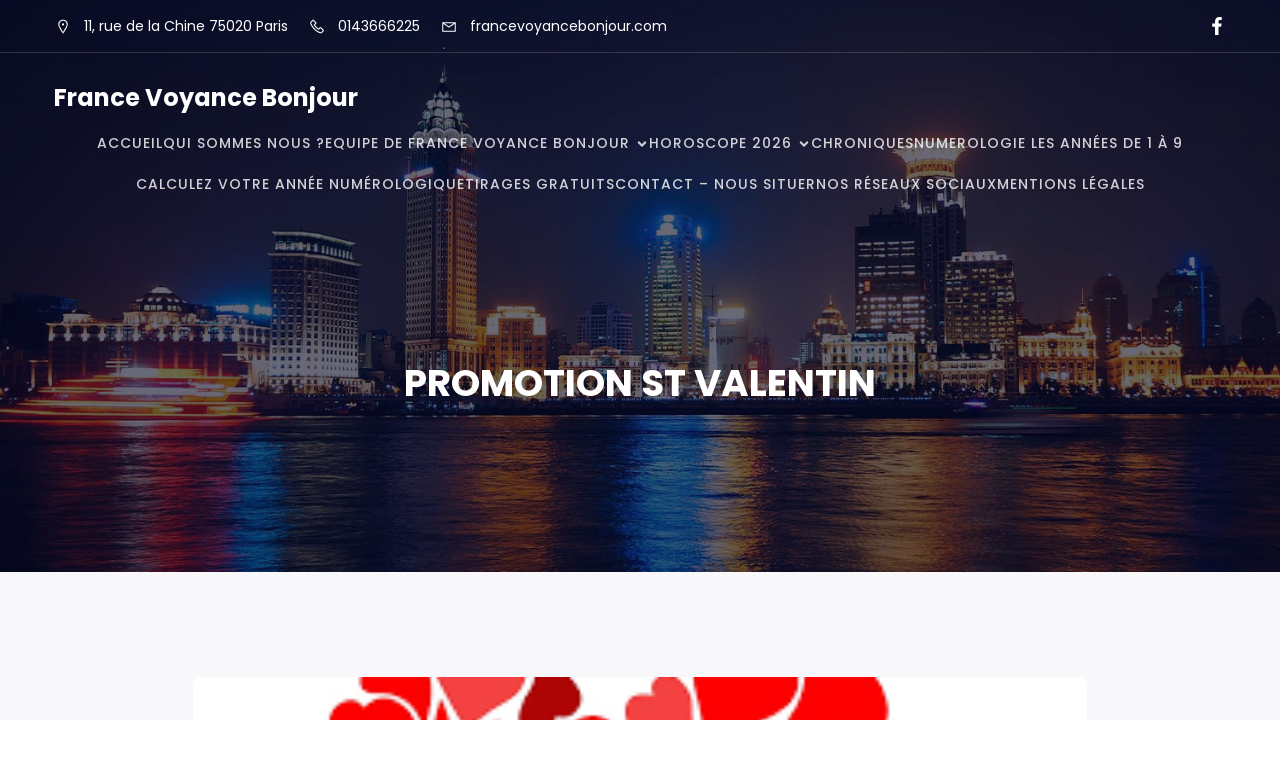

--- FILE ---
content_type: text/html; charset=UTF-8
request_url: https://www.francevoyancebonjour.com/index.php/promotion-st-valentin/
body_size: 21423
content:
<!DOCTYPE html>
<html lang="fr-FR" class='mistify-theme'>
<head>
	<meta charset="UTF-8">
	<meta name="viewport" content="width=device-width, initial-scale=1">
	<title>PROMOTION ST VALENTIN &#8211; France Voyance Bonjour                                    </title>
	<style id="--color-scheme">
		:root {
		--kubio-color-1: 3,169,244;--kubio-color-2: 140,35,159;--kubio-color-3: 76,175,80;--kubio-color-4: 251,192,45;--kubio-color-5: 255,255,255;--kubio-color-6: 30,30,32;--kubio-color-1-variant-1: 165,219,243;--kubio-color-1-variant-2: 84,194,243;--kubio-color-1-variant-3: 3,169,244;--kubio-color-1-variant-4: 1,110,158;--kubio-color-1-variant-5: 1,51,73;--kubio-color-2-variant-1: 156,140,158;--kubio-color-2-variant-2: 214,53,243;--kubio-color-2-variant-3: 148,88,158;--kubio-color-2-variant-4: 140,35,159;--kubio-color-2-variant-5: 65,16,73;--kubio-color-3-variant-1: 134,174,135;--kubio-color-3-variant-2: 76,175,80;--kubio-color-3-variant-3: 17,174,24;--kubio-color-3-variant-4: 39,89,41;--kubio-color-3-variant-5: 2,4,2;--kubio-color-4-variant-1: 250,239,212;--kubio-color-4-variant-2: 250,215,128;--kubio-color-4-variant-3: 251,192,45;--kubio-color-4-variant-4: 165,126,29;--kubio-color-4-variant-5: 80,61,14;--kubio-color-5-variant-1: 255,255,255;--kubio-color-5-variant-2: 204,204,204;--kubio-color-5-variant-3: 153,153,153;--kubio-color-5-variant-4: 101,101,101;--kubio-color-5-variant-5: 50,50,50;--kubio-color-6-variant-1: 189,189,201;--kubio-color-6-variant-2: 109,109,116;--kubio-color-6-variant-3: 30,30,32;--kubio-color-6-variant-4: 19,19,31;--kubio-color-6-variant-5: 8,8,31		}
	</style>
	<meta name='robots' content='max-image-preview:large' />

<!-- Google Tag Manager for WordPress by gtm4wp.com -->
<script data-cfasync="false" data-pagespeed-no-defer>
	var gtm4wp_datalayer_name = "dataLayer";
	var dataLayer = dataLayer || [];
</script>
<!-- End Google Tag Manager for WordPress by gtm4wp.com --><link rel='dns-prefetch' href='//stats.wp.com' />
<link rel='preconnect' href='//i0.wp.com' />
<link rel='preconnect' href='//c0.wp.com' />
<link rel="alternate" type="application/rss+xml" title="France Voyance Bonjour                                     &raquo; Flux" href="https://www.francevoyancebonjour.com/index.php/feed/" />
<link rel="alternate" type="application/rss+xml" title="France Voyance Bonjour                                     &raquo; Flux des commentaires" href="https://www.francevoyancebonjour.com/index.php/comments/feed/" />
<link rel="alternate" title="oEmbed (JSON)" type="application/json+oembed" href="https://www.francevoyancebonjour.com/index.php/wp-json/oembed/1.0/embed?url=https%3A%2F%2Fwww.francevoyancebonjour.com%2Findex.php%2Fpromotion-st-valentin%2F" />
<link rel="alternate" title="oEmbed (XML)" type="text/xml+oembed" href="https://www.francevoyancebonjour.com/index.php/wp-json/oembed/1.0/embed?url=https%3A%2F%2Fwww.francevoyancebonjour.com%2Findex.php%2Fpromotion-st-valentin%2F&#038;format=xml" />
				<script>
					(function () {
						var docEL = document.documentElement;
						var style = docEL.style;
						if (!("backgroundAttachment" in style)) return false;
						var oldValue = style.backgroundAttachment;
						style.backgroundAttachment = "fixed";
						var isSupported = (style.backgroundAttachment === "fixed");
						style.backgroundAttachment = oldValue;

						if (navigator.userAgent.toLowerCase().indexOf('mac') !== -1 && navigator.maxTouchPoints) {
							isSupported = false;
						}

						if (!isSupported) {
							console.warn('Kubio - Browser does not support attachment fix');
							document.documentElement.classList.add('kubio-attachment-fixed-support-fallback');
						}
					})()
				</script>

				<style id='wp-img-auto-sizes-contain-inline-css' type='text/css'>
img:is([sizes=auto i],[sizes^="auto," i]){contain-intrinsic-size:3000px 1500px}
/*# sourceURL=wp-img-auto-sizes-contain-inline-css */
</style>
<style id='wp-emoji-styles-inline-css' type='text/css'>

	img.wp-smiley, img.emoji {
		display: inline !important;
		border: none !important;
		box-shadow: none !important;
		height: 1em !important;
		width: 1em !important;
		margin: 0 0.07em !important;
		vertical-align: -0.1em !important;
		background: none !important;
		padding: 0 !important;
	}
/*# sourceURL=wp-emoji-styles-inline-css */
</style>
<link rel='stylesheet' id='wp-block-library-css' href='https://c0.wp.com/c/6.9/wp-includes/css/dist/block-library/style.min.css' type='text/css' media='all' />
<style id='classic-theme-styles-inline-css' type='text/css'>
/*! This file is auto-generated */
.wp-block-button__link{color:#fff;background-color:#32373c;border-radius:9999px;box-shadow:none;text-decoration:none;padding:calc(.667em + 2px) calc(1.333em + 2px);font-size:1.125em}.wp-block-file__button{background:#32373c;color:#fff;text-decoration:none}
/*# sourceURL=/wp-includes/css/classic-themes.min.css */
</style>
<link rel='stylesheet' id='mediaelement-css' href='https://c0.wp.com/c/6.9/wp-includes/js/mediaelement/mediaelementplayer-legacy.min.css' type='text/css' media='all' />
<link rel='stylesheet' id='wp-mediaelement-css' href='https://c0.wp.com/c/6.9/wp-includes/js/mediaelement/wp-mediaelement.min.css' type='text/css' media='all' />
<style id='jetpack-sharing-buttons-style-inline-css' type='text/css'>
.jetpack-sharing-buttons__services-list{display:flex;flex-direction:row;flex-wrap:wrap;gap:0;list-style-type:none;margin:5px;padding:0}.jetpack-sharing-buttons__services-list.has-small-icon-size{font-size:12px}.jetpack-sharing-buttons__services-list.has-normal-icon-size{font-size:16px}.jetpack-sharing-buttons__services-list.has-large-icon-size{font-size:24px}.jetpack-sharing-buttons__services-list.has-huge-icon-size{font-size:36px}@media print{.jetpack-sharing-buttons__services-list{display:none!important}}.editor-styles-wrapper .wp-block-jetpack-sharing-buttons{gap:0;padding-inline-start:0}ul.jetpack-sharing-buttons__services-list.has-background{padding:1.25em 2.375em}
/*# sourceURL=https://www.francevoyancebonjour.com/wp-content/plugins/jetpack/_inc/blocks/sharing-buttons/view.css */
</style>
<style id='global-styles-inline-css' type='text/css'>
:root{--wp--preset--aspect-ratio--square: 1;--wp--preset--aspect-ratio--4-3: 4/3;--wp--preset--aspect-ratio--3-4: 3/4;--wp--preset--aspect-ratio--3-2: 3/2;--wp--preset--aspect-ratio--2-3: 2/3;--wp--preset--aspect-ratio--16-9: 16/9;--wp--preset--aspect-ratio--9-16: 9/16;--wp--preset--color--black: #000000;--wp--preset--color--cyan-bluish-gray: #abb8c3;--wp--preset--color--white: #ffffff;--wp--preset--color--pale-pink: #f78da7;--wp--preset--color--vivid-red: #cf2e2e;--wp--preset--color--luminous-vivid-orange: #ff6900;--wp--preset--color--luminous-vivid-amber: #fcb900;--wp--preset--color--light-green-cyan: #7bdcb5;--wp--preset--color--vivid-green-cyan: #00d084;--wp--preset--color--pale-cyan-blue: #8ed1fc;--wp--preset--color--vivid-cyan-blue: #0693e3;--wp--preset--color--vivid-purple: #9b51e0;--wp--preset--color--kubio-color-1: rgb(3, 169, 244);--wp--preset--color--kubio-color-2: rgb(140, 35, 159);--wp--preset--color--kubio-color-3: rgb(76, 175, 80);--wp--preset--color--kubio-color-4: rgb(251, 192, 45);--wp--preset--color--kubio-color-5: rgb(255, 255, 255);--wp--preset--color--kubio-color-6: rgb(30, 30, 32);--wp--preset--color--kubio-color-5-variant-2: #F9F9F9;--wp--preset--gradient--vivid-cyan-blue-to-vivid-purple: linear-gradient(135deg,rgb(6,147,227) 0%,rgb(155,81,224) 100%);--wp--preset--gradient--light-green-cyan-to-vivid-green-cyan: linear-gradient(135deg,rgb(122,220,180) 0%,rgb(0,208,130) 100%);--wp--preset--gradient--luminous-vivid-amber-to-luminous-vivid-orange: linear-gradient(135deg,rgb(252,185,0) 0%,rgb(255,105,0) 100%);--wp--preset--gradient--luminous-vivid-orange-to-vivid-red: linear-gradient(135deg,rgb(255,105,0) 0%,rgb(207,46,46) 100%);--wp--preset--gradient--very-light-gray-to-cyan-bluish-gray: linear-gradient(135deg,rgb(238,238,238) 0%,rgb(169,184,195) 100%);--wp--preset--gradient--cool-to-warm-spectrum: linear-gradient(135deg,rgb(74,234,220) 0%,rgb(151,120,209) 20%,rgb(207,42,186) 40%,rgb(238,44,130) 60%,rgb(251,105,98) 80%,rgb(254,248,76) 100%);--wp--preset--gradient--blush-light-purple: linear-gradient(135deg,rgb(255,206,236) 0%,rgb(152,150,240) 100%);--wp--preset--gradient--blush-bordeaux: linear-gradient(135deg,rgb(254,205,165) 0%,rgb(254,45,45) 50%,rgb(107,0,62) 100%);--wp--preset--gradient--luminous-dusk: linear-gradient(135deg,rgb(255,203,112) 0%,rgb(199,81,192) 50%,rgb(65,88,208) 100%);--wp--preset--gradient--pale-ocean: linear-gradient(135deg,rgb(255,245,203) 0%,rgb(182,227,212) 50%,rgb(51,167,181) 100%);--wp--preset--gradient--electric-grass: linear-gradient(135deg,rgb(202,248,128) 0%,rgb(113,206,126) 100%);--wp--preset--gradient--midnight: linear-gradient(135deg,rgb(2,3,129) 0%,rgb(40,116,252) 100%);--wp--preset--font-size--small: 0.777em;--wp--preset--font-size--medium: 0.888em;--wp--preset--font-size--large: 2em;--wp--preset--font-size--x-large: 2.5em;--wp--preset--font-size--xx-large: 3em;--wp--preset--spacing--20: 0.44rem;--wp--preset--spacing--30: 0.67rem;--wp--preset--spacing--40: 1rem;--wp--preset--spacing--50: 1.5rem;--wp--preset--spacing--60: 2.25rem;--wp--preset--spacing--70: 3.38rem;--wp--preset--spacing--80: 5.06rem;--wp--preset--shadow--natural: 6px 6px 9px rgba(0, 0, 0, 0.2);--wp--preset--shadow--deep: 12px 12px 50px rgba(0, 0, 0, 0.4);--wp--preset--shadow--sharp: 6px 6px 0px rgba(0, 0, 0, 0.2);--wp--preset--shadow--outlined: 6px 6px 0px -3px rgb(255, 255, 255), 6px 6px rgb(0, 0, 0);--wp--preset--shadow--crisp: 6px 6px 0px rgb(0, 0, 0);--wp--preset--shadow--deep-2: 0px 0px 50px rgba(0, 0, 0, 0.2);}:root :where(.is-layout-flow) > :first-child{margin-block-start: 0;}:root :where(.is-layout-flow) > :last-child{margin-block-end: 0;}:root :where(.is-layout-flow) > *{margin-block-start: 24px;margin-block-end: 0;}:root :where(.is-layout-constrained) > :first-child{margin-block-start: 0;}:root :where(.is-layout-constrained) > :last-child{margin-block-end: 0;}:root :where(.is-layout-constrained) > *{margin-block-start: 24px;margin-block-end: 0;}:root :where(.is-layout-flex){gap: 24px;}:root :where(.is-layout-grid){gap: 24px;}body .is-layout-flex{display: flex;}.is-layout-flex{flex-wrap: wrap;align-items: center;}.is-layout-flex > :is(*, div){margin: 0;}body .is-layout-grid{display: grid;}.is-layout-grid > :is(*, div){margin: 0;}.has-black-color{color: var(--wp--preset--color--black) !important;}.has-cyan-bluish-gray-color{color: var(--wp--preset--color--cyan-bluish-gray) !important;}.has-white-color{color: var(--wp--preset--color--white) !important;}.has-pale-pink-color{color: var(--wp--preset--color--pale-pink) !important;}.has-vivid-red-color{color: var(--wp--preset--color--vivid-red) !important;}.has-luminous-vivid-orange-color{color: var(--wp--preset--color--luminous-vivid-orange) !important;}.has-luminous-vivid-amber-color{color: var(--wp--preset--color--luminous-vivid-amber) !important;}.has-light-green-cyan-color{color: var(--wp--preset--color--light-green-cyan) !important;}.has-vivid-green-cyan-color{color: var(--wp--preset--color--vivid-green-cyan) !important;}.has-pale-cyan-blue-color{color: var(--wp--preset--color--pale-cyan-blue) !important;}.has-vivid-cyan-blue-color{color: var(--wp--preset--color--vivid-cyan-blue) !important;}.has-vivid-purple-color{color: var(--wp--preset--color--vivid-purple) !important;}.has-kubio-color-1-color{color: var(--wp--preset--color--kubio-color-1) !important;}.has-kubio-color-2-color{color: var(--wp--preset--color--kubio-color-2) !important;}.has-kubio-color-3-color{color: var(--wp--preset--color--kubio-color-3) !important;}.has-kubio-color-4-color{color: var(--wp--preset--color--kubio-color-4) !important;}.has-kubio-color-5-color{color: var(--wp--preset--color--kubio-color-5) !important;}.has-kubio-color-6-color{color: var(--wp--preset--color--kubio-color-6) !important;}.has-kubio-color-5-variant-2-color{color: var(--wp--preset--color--kubio-color-5-variant-2) !important;}.has-black-background-color{background-color: var(--wp--preset--color--black) !important;}.has-cyan-bluish-gray-background-color{background-color: var(--wp--preset--color--cyan-bluish-gray) !important;}.has-white-background-color{background-color: var(--wp--preset--color--white) !important;}.has-pale-pink-background-color{background-color: var(--wp--preset--color--pale-pink) !important;}.has-vivid-red-background-color{background-color: var(--wp--preset--color--vivid-red) !important;}.has-luminous-vivid-orange-background-color{background-color: var(--wp--preset--color--luminous-vivid-orange) !important;}.has-luminous-vivid-amber-background-color{background-color: var(--wp--preset--color--luminous-vivid-amber) !important;}.has-light-green-cyan-background-color{background-color: var(--wp--preset--color--light-green-cyan) !important;}.has-vivid-green-cyan-background-color{background-color: var(--wp--preset--color--vivid-green-cyan) !important;}.has-pale-cyan-blue-background-color{background-color: var(--wp--preset--color--pale-cyan-blue) !important;}.has-vivid-cyan-blue-background-color{background-color: var(--wp--preset--color--vivid-cyan-blue) !important;}.has-vivid-purple-background-color{background-color: var(--wp--preset--color--vivid-purple) !important;}.has-kubio-color-1-background-color{background-color: var(--wp--preset--color--kubio-color-1) !important;}.has-kubio-color-2-background-color{background-color: var(--wp--preset--color--kubio-color-2) !important;}.has-kubio-color-3-background-color{background-color: var(--wp--preset--color--kubio-color-3) !important;}.has-kubio-color-4-background-color{background-color: var(--wp--preset--color--kubio-color-4) !important;}.has-kubio-color-5-background-color{background-color: var(--wp--preset--color--kubio-color-5) !important;}.has-kubio-color-6-background-color{background-color: var(--wp--preset--color--kubio-color-6) !important;}.has-kubio-color-5-variant-2-background-color{background-color: var(--wp--preset--color--kubio-color-5-variant-2) !important;}.has-black-border-color{border-color: var(--wp--preset--color--black) !important;}.has-cyan-bluish-gray-border-color{border-color: var(--wp--preset--color--cyan-bluish-gray) !important;}.has-white-border-color{border-color: var(--wp--preset--color--white) !important;}.has-pale-pink-border-color{border-color: var(--wp--preset--color--pale-pink) !important;}.has-vivid-red-border-color{border-color: var(--wp--preset--color--vivid-red) !important;}.has-luminous-vivid-orange-border-color{border-color: var(--wp--preset--color--luminous-vivid-orange) !important;}.has-luminous-vivid-amber-border-color{border-color: var(--wp--preset--color--luminous-vivid-amber) !important;}.has-light-green-cyan-border-color{border-color: var(--wp--preset--color--light-green-cyan) !important;}.has-vivid-green-cyan-border-color{border-color: var(--wp--preset--color--vivid-green-cyan) !important;}.has-pale-cyan-blue-border-color{border-color: var(--wp--preset--color--pale-cyan-blue) !important;}.has-vivid-cyan-blue-border-color{border-color: var(--wp--preset--color--vivid-cyan-blue) !important;}.has-vivid-purple-border-color{border-color: var(--wp--preset--color--vivid-purple) !important;}.has-kubio-color-1-border-color{border-color: var(--wp--preset--color--kubio-color-1) !important;}.has-kubio-color-2-border-color{border-color: var(--wp--preset--color--kubio-color-2) !important;}.has-kubio-color-3-border-color{border-color: var(--wp--preset--color--kubio-color-3) !important;}.has-kubio-color-4-border-color{border-color: var(--wp--preset--color--kubio-color-4) !important;}.has-kubio-color-5-border-color{border-color: var(--wp--preset--color--kubio-color-5) !important;}.has-kubio-color-6-border-color{border-color: var(--wp--preset--color--kubio-color-6) !important;}.has-kubio-color-5-variant-2-border-color{border-color: var(--wp--preset--color--kubio-color-5-variant-2) !important;}.has-vivid-cyan-blue-to-vivid-purple-gradient-background{background: var(--wp--preset--gradient--vivid-cyan-blue-to-vivid-purple) !important;}.has-light-green-cyan-to-vivid-green-cyan-gradient-background{background: var(--wp--preset--gradient--light-green-cyan-to-vivid-green-cyan) !important;}.has-luminous-vivid-amber-to-luminous-vivid-orange-gradient-background{background: var(--wp--preset--gradient--luminous-vivid-amber-to-luminous-vivid-orange) !important;}.has-luminous-vivid-orange-to-vivid-red-gradient-background{background: var(--wp--preset--gradient--luminous-vivid-orange-to-vivid-red) !important;}.has-very-light-gray-to-cyan-bluish-gray-gradient-background{background: var(--wp--preset--gradient--very-light-gray-to-cyan-bluish-gray) !important;}.has-cool-to-warm-spectrum-gradient-background{background: var(--wp--preset--gradient--cool-to-warm-spectrum) !important;}.has-blush-light-purple-gradient-background{background: var(--wp--preset--gradient--blush-light-purple) !important;}.has-blush-bordeaux-gradient-background{background: var(--wp--preset--gradient--blush-bordeaux) !important;}.has-luminous-dusk-gradient-background{background: var(--wp--preset--gradient--luminous-dusk) !important;}.has-pale-ocean-gradient-background{background: var(--wp--preset--gradient--pale-ocean) !important;}.has-electric-grass-gradient-background{background: var(--wp--preset--gradient--electric-grass) !important;}.has-midnight-gradient-background{background: var(--wp--preset--gradient--midnight) !important;}.has-small-font-size{font-size: var(--wp--preset--font-size--small) !important;}.has-medium-font-size{font-size: var(--wp--preset--font-size--medium) !important;}.has-large-font-size{font-size: var(--wp--preset--font-size--large) !important;}.has-x-large-font-size{font-size: var(--wp--preset--font-size--x-large) !important;}.has-xx-large-font-size{font-size: var(--wp--preset--font-size--xx-large) !important;}
:root :where(.wp-block-pullquote){font-size: 1.5em;line-height: 1.6;}
/*# sourceURL=global-styles-inline-css */
</style>
<link rel='stylesheet' id='blossomthemes-email-newsletter-css' href='https://www.francevoyancebonjour.com/wp-content/plugins/blossomthemes-email-newsletter/public/css/blossomthemes-email-newsletter-public.min.css?ver=2.2.10' type='text/css' media='all' />
<link rel='stylesheet' id='blossomthemes-instagram-feed-css' href='https://www.francevoyancebonjour.com/wp-content/plugins/blossomthemes-instagram-feed/public/css/blossomthemes-instagram-feed-public.css?ver=2.0.5' type='text/css' media='all' />
<link rel='stylesheet' id='magnific-popup-css' href='https://www.francevoyancebonjour.com/wp-content/plugins/blossomthemes-instagram-feed/public/css/magnific-popup.min.css?ver=1.0.0' type='text/css' media='all' />
<link rel='stylesheet' id='blossomthemes-toolkit-css' href='https://www.francevoyancebonjour.com/wp-content/plugins/blossomthemes-toolkit/public/css/blossomthemes-toolkit-public.min.css?ver=2.2.7' type='text/css' media='all' />
<link rel='stylesheet' id='contact-form-7-css' href='https://www.francevoyancebonjour.com/wp-content/plugins/contact-form-7/includes/css/styles.css?ver=6.1.4' type='text/css' media='all' />
<link rel='stylesheet' id='mistify-theme-css' href='https://www.francevoyancebonjour.com/wp-content/themes/mistify/style.css?ver=1.0.15' type='text/css' media='all' />
<link rel='stylesheet' id='mistify_local_google_fonts-css' href='https://www.francevoyancebonjour.com/wp-content/themes/mistify//resources/google-fonts/style.css?ver=1.0.15' type='text/css' media='all' />
<script type="text/javascript" id="jquery-core-js-extra">
/* <![CDATA[ */
var bten_ajax_data = {"ajaxurl":"https://www.francevoyancebonjour.com/wp-admin/admin-ajax.php"};
//# sourceURL=jquery-core-js-extra
/* ]]> */
</script>
<script type="text/javascript" src="https://c0.wp.com/c/6.9/wp-includes/js/jquery/jquery.min.js" id="jquery-core-js"></script>
<script type="text/javascript" src="https://c0.wp.com/c/6.9/wp-includes/js/jquery/jquery-migrate.min.js" id="jquery-migrate-js"></script>
<link rel="https://api.w.org/" href="https://www.francevoyancebonjour.com/index.php/wp-json/" /><link rel="alternate" title="JSON" type="application/json" href="https://www.francevoyancebonjour.com/index.php/wp-json/wp/v2/posts/13282" /><link rel="EditURI" type="application/rsd+xml" title="RSD" href="https://www.francevoyancebonjour.com/xmlrpc.php?rsd" />
<meta name="generator" content="WordPress 6.9" />
<link rel="canonical" href="https://www.francevoyancebonjour.com/index.php/promotion-st-valentin/" />
<link rel='shortlink' href='https://wp.me/p582Vs-3se' />
<!-- Saisissez vos scripts ici -->	<style>img#wpstats{display:none}</style>
		
<!-- Google Tag Manager for WordPress by gtm4wp.com -->
<!-- GTM Container placement set to automatic -->
<script data-cfasync="false" data-pagespeed-no-defer type="text/javascript">
	var dataLayer_content = {"pagePostType":"post","pagePostType2":"single-post","pageCategory":["voyance"],"pagePostAuthor":"FVB"};
	dataLayer.push( dataLayer_content );
</script>
<script data-cfasync="false" data-pagespeed-no-defer type="text/javascript">
(function(w,d,s,l,i){w[l]=w[l]||[];w[l].push({'gtm.start':
new Date().getTime(),event:'gtm.js'});var f=d.getElementsByTagName(s)[0],
j=d.createElement(s),dl=l!='dataLayer'?'&l='+l:'';j.async=true;j.src=
'//www.googletagmanager.com/gtm.js?id='+i+dl;f.parentNode.insertBefore(j,f);
})(window,document,'script','dataLayer','GTM-K48XSQ6');
</script>
<!-- End Google Tag Manager for WordPress by gtm4wp.com --><meta name="generator" content="Elementor 3.34.2; features: additional_custom_breakpoints; settings: css_print_method-external, google_font-enabled, font_display-auto">
<meta name="description" content="&nbsp;En cette période particulière, France Voyance Bonjour Vous fait le cadeau d&#039;une promotion pour vos prochaines consultations téléphoniques&nbsp;: ¤ 25 € pour 10 minutes de consultation (+ 3,00 € la minute supplémentaire) ¤ 59 € pour 30 minutes de consultation (+ 3,00 € la minute supplémentaire) Pour en profiter, appelez au 01,43,66,62,25 du lundi au…" />
			<style>
				.e-con.e-parent:nth-of-type(n+4):not(.e-lazyloaded):not(.e-no-lazyload),
				.e-con.e-parent:nth-of-type(n+4):not(.e-lazyloaded):not(.e-no-lazyload) * {
					background-image: none !important;
				}
				@media screen and (max-height: 1024px) {
					.e-con.e-parent:nth-of-type(n+3):not(.e-lazyloaded):not(.e-no-lazyload),
					.e-con.e-parent:nth-of-type(n+3):not(.e-lazyloaded):not(.e-no-lazyload) * {
						background-image: none !important;
					}
				}
				@media screen and (max-height: 640px) {
					.e-con.e-parent:nth-of-type(n+2):not(.e-lazyloaded):not(.e-no-lazyload),
					.e-con.e-parent:nth-of-type(n+2):not(.e-lazyloaded):not(.e-no-lazyload) * {
						background-image: none !important;
					}
				}
			</style>
			<!-- Call Now Button 1.5.5 (https://callnowbutton.com) [renderer:cloud, id:domain_035d8191_aa97_40c9_a82a_21b5eae4e13b]-->
<script data-cnb-version="1.5.5" type="text/javascript" async="async" src="https://user.callnowbutton.com/domain_035d8191_aa97_40c9_a82a_21b5eae4e13b.js"></script>

<!-- Jetpack Open Graph Tags -->
<meta property="og:type" content="article" />
<meta property="og:title" content="PROMOTION ST VALENTIN" />
<meta property="og:url" content="https://www.francevoyancebonjour.com/index.php/promotion-st-valentin/" />
<meta property="og:description" content="&nbsp;En cette période particulière, France Voyance Bonjour Vous fait le cadeau d&rsquo;une promotion pour vos prochaines consultations téléphoniques&nbsp;: ¤ 25 € pour 10 minutes de consultation (…" />
<meta property="article:published_time" content="2019-02-12T13:30:29+00:00" />
<meta property="article:modified_time" content="2022-08-04T10:10:20+00:00" />
<meta property="og:site_name" content="France Voyance Bonjour                                    " />
<meta property="og:image" content="http://www.francevoyancebonjour.com/wp-content/uploads/2019/02/COEUR-FRANCE-VOYANCE-1.png" />
<meta property="og:image:width" content="275" />
<meta property="og:image:height" content="183" />
<meta property="og:image:alt" content="" />
<meta property="og:locale" content="fr_FR" />
<meta name="twitter:text:title" content="PROMOTION ST VALENTIN" />
<meta name="twitter:image" content="https://i0.wp.com/www.francevoyancebonjour.com/wp-content/uploads/2019/02/COEUR-FRANCE-VOYANCE-1.png?fit=275%2C183&#038;ssl=1&#038;w=144" />
<meta name="twitter:card" content="summary" />

<!-- End Jetpack Open Graph Tags -->
<link rel="icon" href="https://i0.wp.com/www.francevoyancebonjour.com/wp-content/uploads/2024/07/cropped-95d77eb3990920cb8c3bb0e9f0fee144.jpg?fit=32%2C32&#038;ssl=1" sizes="32x32" />
<link rel="icon" href="https://i0.wp.com/www.francevoyancebonjour.com/wp-content/uploads/2024/07/cropped-95d77eb3990920cb8c3bb0e9f0fee144.jpg?fit=192%2C192&#038;ssl=1" sizes="192x192" />
<link rel="apple-touch-icon" href="https://i0.wp.com/www.francevoyancebonjour.com/wp-content/uploads/2024/07/cropped-95d77eb3990920cb8c3bb0e9f0fee144.jpg?fit=180%2C180&#038;ssl=1" />
<meta name="msapplication-TileImage" content="https://i0.wp.com/www.francevoyancebonjour.com/wp-content/uploads/2024/07/cropped-95d77eb3990920cb8c3bb0e9f0fee144.jpg?fit=270%2C270&#038;ssl=1" />
	<base target="_top">
			<style data-kubio-theme-style="true">
		  html.mistify-theme #kubio [data-kubio-component="dropdown-menu"] ul, [data-kubio='kubio/menu-offscreen'] >div{justify-content:center !important}html.mistify-theme #kubio .mistify-header__k__u1zGN3yskOs-nav:not(.extra-1) .wp-block-kubio-column__container{}html.mistify-theme #kubio .mistify-header__k__u1zGN3yskOs-nav:not(.extra-1) .wp-block-kubio-column__container:nth-child(1) a{}html.mistify-theme #kubio .mistify-header__k__u1zGN3yskOs-nav:not(.extra-1) .wp-block-kubio-column__container:nth-child(2){}html.mistify-theme #kubio .mistify-header__k__u1zGN3yskOs-nav:not(.extra-1) div > .colibri-menu-container > ul.colibri-menu{justify-content:normal}html.mistify-theme #kubio .mistify-header__k__u1zGN3yskOs-nav:not(.extra-1) .wp-block-kubio-column__container .wp-block-kubio-logo{}html.mistify-theme #kubio .mistify-header__k__u1zGN3yskOs-nav:not(.extra-1){padding-top:20px;padding-bottom:20px}html.mistify-theme #kubio [data-selective-refresh='kubio-theme-components-innerheader-topbar']{display:block}html.mistify-theme #kubio .mistify-header__k__KFTMhA6WOVh-outer{min-height:auto;background-color:rgba(255,255,255,1);background-image:url("https://www.francevoyancebonjour.com/wp-content/themes/mistify/resources/images/background-image.jpg");background-position:center center;background-attachment:scroll;background-repeat:no-repeat;background-size:cover;padding-top:120px;padding-bottom:150px}html.mistify-theme #kubio .mistify-header__k__KFTMhA6WOVh-outer .background-layer .shape-layer{background-image:url(https://www.francevoyancebonjour.com/wp-content/themes/mistify//resources/images/header-shapes/none.png);background-size:%s}html.mistify-theme #kubio .mistify-header__k__KFTMhA6WOVh-outer .background-layer .overlay-layer{background-color:rgba(8,8,31,0.6)}html.mistify-theme #kubio .mistify-header__k__KFTMhA6WOVh-outer .h-separator{height:75px !important}html.mistify-theme #kubio .mistify-front-header__k__J6FPNZyUrn-outer .wp-block-kubio-column__container:nth-child(2){display:none}html.mistify-theme #kubio .mistify-front-header__k__J6FPNZyUrn-outer{min-height:auto;background-color:rgba(255,255,255,1);background-image:url("https://www.francevoyancebonjour.com/wp-content/uploads/2025/03/amazing-animal-beautiful-beautifull.jpg");background-position:center center;background-attachment:scroll;background-repeat:no-repeat;background-size:cover;padding-top:130px;padding-bottom:230px}html.mistify-theme #kubio .mistify-front-header__k__J6FPNZyUrn-outer .background-layer .shape-layer{background-image:url(https://www.francevoyancebonjour.com/wp-content/themes/mistify//resources/images/header-shapes/none.png);background-size:%s}html.mistify-theme #kubio .mistify-front-header__k__J6FPNZyUrn-outer .background-layer .overlay-layer{background-color:rgba(8,8,31,0.6)}html.mistify-theme #kubio .mistify-front-header__k__J6FPNZyUrn-outer .h-separator{height:100px !important}html.mistify-theme #kubio [data-kubio-partial-refresh='title'] .wp-block-kubio-heading__text{text-align:center}html.mistify-theme #kubio [data-kubio-partial-refresh='subtitle'] .wp-block-kubio-text__text{text-align:center}html.mistify-theme #kubio .mistify-front-header__k__xLwdIMLPC_l-nav:not(.extra-1) .wp-block-kubio-column__container{}html.mistify-theme #kubio .mistify-front-header__k__xLwdIMLPC_l-nav:not(.extra-1) .wp-block-kubio-column__container:nth-child(1) a{}html.mistify-theme #kubio .mistify-front-header__k__xLwdIMLPC_l-nav:not(.extra-1) .wp-block-kubio-column__container:nth-child(2){}html.mistify-theme #kubio .mistify-front-header__k__xLwdIMLPC_l-nav:not(.extra-1) div > .colibri-menu-container > ul.colibri-menu{justify-content:normal}html.mistify-theme #kubio .mistify-front-header__k__xLwdIMLPC_l-nav:not(.extra-1) .wp-block-kubio-column__container .wp-block-kubio-logo{}html.mistify-theme #kubio .mistify-front-header__k__xLwdIMLPC_l-nav:not(.extra-1){padding-top:20px;padding-bottom:20px}html.mistify-theme #kubio [data-selective-refresh='kubio-theme-components-frontheader-topbar']{display:block}html.mistify-theme #kubio .wp-block-kubio-hero div.wp-block-kubio-image__frameImage{border-style:solid;background-color:transparent}html.mistify-theme #kubio .wp-block-kubio-hero .wp-block-kubio-image__frameImage{background-color:rgba(255, 255, 255, 1);border-color:rgba(255, 255, 255, 1);width:100%;height:100%;transform:translateX(10%) translateY(10%);border-width:10px;z-index:1}html.mistify-theme #kubio .wp-block-kubio-hero  .wp-block-kubio-image__frameImage{box-shadow:}html.mistify-theme #kubio .wp-block-kubio-post-featured-image.kubio-post-featured-image--image-missing{display:block}html.mistify-theme #kubio .wp-block-kubio-post-featured-image{background-color:rgb(189, 189, 201)}html.mistify-theme #kubio [data-kubio-partial-refresh='buttons']{text-align:center}@media (max-width: 767px){html.mistify-theme #kubio .mistify-header__k__KFTMhA6WOVh-outer{background-attachment:none}html.mistify-theme #kubio .mistify-front-header__k__J6FPNZyUrn-outer{background-attachment:none}}@media (min-width: 1024px){html.mistify-theme #kubio .mistify-front-header__k__J6FPNZyUrn-outer .wp-block-kubio-column__container{width:80%}html.mistify-theme #kubio .mistify-front-header__k__J6FPNZyUrn-outer .wp-block-kubio-column__container:nth-child(1){}html.mistify-theme #kubio .mistify-front-header__k__J6FPNZyUrn-outer .wp-block-kubio-row__inner .wp-block-kubio-column__container:first-child{width:58% !important}html.mistify-theme #kubio .mistify-front-header__k__J6FPNZyUrn-outer .wp-block-kubio-row__inner .wp-block-kubio-column__container:nth-child(2){width:calc(100% - 58%) !important}}		</style>
		</head>

<body id="kubio" class="wp-singular post-template-default single single-post postid-13282 single-format-standard wp-theme-mistify kubio-theme elementor-default elementor-kit-13777">

<!-- GTM Container placement set to automatic -->
<!-- Google Tag Manager (noscript) -->
				<noscript><iframe src="https://www.googletagmanager.com/ns.html?id=GTM-K48XSQ6" height="0" width="0" style="display:none;visibility:hidden" aria-hidden="true"></iframe></noscript>
<!-- End Google Tag Manager (noscript) --><div class="site" id="page-top">
			<script>
			/(trident|msie)/i.test(navigator.userAgent) && document.getElementById && window.addEventListener && window.addEventListener("hashchange", function () {
				var t, e = location.hash.substring(1);
				/^[A-z0-9_-]+$/.test(e) && (t = document.getElementById(e)) && (/^(?:a|select|input|button|textarea)$/i.test(t.tagName) || (t.tabIndex = -1), t.focus())
			}, !1);
		</script>
		<a class="skip-link screen-reader-text" href="#content">
			Aller au contenu		</a>
				<div class="header header-inner-page">
			<div class="wp-block wp-block-kubio-navigation  position-relative wp-block-kubio-navigation__outer h-navigation_overlap kubio-theme-nav-boxed mistify-header__k__yzK-lx0we0j-outer mistify-local-598-outer h-navigation_overlap" data-kubio="kubio/navigation" data-kubio-component="overlap" data-kubio-settings="true" id="navigation">
	<div class="wp-block wp-block-kubio-navigation-top-bar  kubio-hide-on-mobile position-relative wp-block-kubio-navigation-top-bar__outer mistify-front-header__k__lkodDlLu4lP-outer mistify-local-123-outer d-flex align-items-lg-center align-items-md-center align-items-center" data-kubio="kubio/navigation-top-bar">
	<div class="background-wrapper">
		<div class="background-layer background-layer-media-container-lg"></div>
		<div class="background-layer background-layer-media-container-md"></div>
		<div class="background-layer background-layer-media-container"></div>
	</div>
	<div class="position-relative wp-block-kubio-navigation-top-bar__inner mistify-front-header__k__lkodDlLu4lP-inner mistify-local-123-inner h-section-grid-container h-section-boxed-container">
		<div class="wp-block wp-block-kubio-row  position-relative wp-block-kubio-row__container mistify-front-header__k__oZUV-SkU3Ae-container mistify-local-124-container gutters-row-lg-0 gutters-row-v-lg-0 gutters-row-md-0 gutters-row-v-md-0 gutters-row-0 gutters-row-v-0" data-kubio="kubio/row">
			<div class="background-wrapper">
				<div class="background-layer background-layer-media-container-lg"></div>
				<div class="background-layer background-layer-media-container-md"></div>
				<div class="background-layer background-layer-media-container"></div>
			</div>
			<div class="position-relative wp-block-kubio-row__inner mistify-front-header__k__oZUV-SkU3Ae-inner mistify-local-124-inner h-row align-items-lg-stretch align-items-md-stretch align-items-stretch justify-content-lg-center justify-content-md-center justify-content-center gutters-col-lg-0 gutters-col-v-lg-0 gutters-col-md-0 gutters-col-v-md-0 gutters-col-0 gutters-col-v-0">
				<div class="wp-block wp-block-kubio-column  position-relative wp-block-kubio-column__container mistify-front-header__k__f2tQ2HkaaIX-container mistify-local-125-container d-flex h-col-lg-auto h-col-md h-col-auto" data-kubio="kubio/column">
					<div class="position-relative wp-block-kubio-column__inner mistify-front-header__k__f2tQ2HkaaIX-inner mistify-local-125-inner d-flex h-flex-basis h-px-lg-3 v-inner-lg-0 h-px-md-3 v-inner-md-0 h-px-3 v-inner-0">
						<div class="background-wrapper">
							<div class="background-layer background-layer-media-container-lg"></div>
							<div class="background-layer background-layer-media-container-md"></div>
							<div class="background-layer background-layer-media-container"></div>
						</div>
						<div class="position-relative wp-block-kubio-column__align mistify-front-header__k__f2tQ2HkaaIX-align mistify-local-125-align h-y-container h-column__content h-column__v-align flex-basis-100 align-self-lg-center align-self-md-center align-self-center">
							<ul class="wp-block wp-block-kubio-iconlist  position-relative wp-block-kubio-iconlist__outer mistify-front-header__k__opDlyELvVY9-outer mistify-local-126-outer ul-list-icon list-type-horizontal-on-desktop list-type-horizontal-on-tablet list-type-horizontal-on-mobile" data-kubio="kubio/iconlist">
	<li class="wp-block wp-block-kubio-iconlistitem  position-relative wp-block-kubio-iconlistitem__item mistify-front-header__k__gwad5vtJ62M-item mistify-local-131-item" data-kubio="kubio/iconlistitem">
	<div class="position-relative wp-block-kubio-iconlistitem__text-wrapper mistify-front-header__k__gwad5vtJ62M-text-wrapper mistify-local-131-text-wrapper">
		<span class="h-svg-icon wp-block-kubio-iconlistitem__icon mistify-front-header__k__gwad5vtJ62M-icon mistify-local-131-icon" name="icons8-line-awesome/envelope">
			<svg version="1.1" xmlns="http://www.w3.org/2000/svg" xmlns:xlink="http://www.w3.org/1999/xlink" id="map-marker" viewBox="0 0 512 545.5"><path d="M256 80c79.336 0 144 64.664 144 144 0 22.5-9.116 48.313-21.5 76.5s-28.314 58.098-44.5 86C301.628 442.306 269 489 269 489l-13 19-13-19s-32.628-46.694-65-102.5c-16.186-27.902-32.116-57.813-44.5-86S112 246.5 112 224c0-79.336 64.664-144 144-144zm0 32c-62.04 0-112 49.96-112 112 0 12.844 6.884 37.06 18.5 63.5s27.686 55.738 43.5 83c25.155 43.364 40.74 66.3 50 80 9.26-13.7 24.845-36.636 50-80 15.815-27.262 31.884-56.56 43.5-83S368 236.844 368 224c0-62.04-49.96-112-112-112zm0 80c17.673 0 32 14.327 32 32s-14.327 32-32 32-32-14.327-32-32 14.327-32 32-32z"></path></svg>		</span>
		<span class="position-relative wp-block-kubio-iconlistitem__text mistify-front-header__k__gwad5vtJ62M-text mistify-local-131-text">
			11, rue de la Chine 75020 Paris		</span>
	</div>
	<div class="last-el-spacer position-relative wp-block-kubio-iconlistitem__divider-wrapper mistify-front-header__k__gwad5vtJ62M-divider-wrapper mistify-local-131-divider-wrapper"></div>
	<div class="position-relative wp-block-kubio-iconlistitem__divider-wrapper mistify-front-header__k__gwad5vtJ62M-divider-wrapper mistify-local-131-divider-wrapper"></div>
</li>
<li class="wp-block wp-block-kubio-iconlistitem  position-relative wp-block-kubio-iconlistitem__item mistify-front-header__k__gwad5vtJ62M-item mistify-local-131-item" data-kubio="kubio/iconlistitem">
	<div class="position-relative wp-block-kubio-iconlistitem__text-wrapper mistify-front-header__k__gwad5vtJ62M-text-wrapper mistify-local-131-text-wrapper">
		<span class="h-svg-icon wp-block-kubio-iconlistitem__icon mistify-front-header__k__gwad5vtJ62M-icon mistify-local-131-icon" name="icons8-line-awesome/envelope">
			<svg version="1.1" xmlns="http://www.w3.org/2000/svg" xmlns:xlink="http://www.w3.org/1999/xlink" id="phone" viewBox="0 0 512 545.5"><path d="M138.5 80c8.375 0 16.656 3.024 23.5 8.5l1 .5.5.5 64 66 1.5 1.5-.5.5c14.174 13.212 13.968 35.53.5 49l-32 32c4.92 11.277 18.33 40.02 44.5 65 26.358 25.16 53.932 39.467 65.5 45l31.5-31.5.5-.5c13.28-13.28 36.72-13.28 50 0l.5 1 65 65c13.28 13.28 13.28 36.22 0 49.5L405 481.5l-.5.5-.5.5c-15.01 12.867-36.04 17.486-55.5 11h-.5c-37.55-14.693-113.51-48.01-181.5-116C98.773 309.773 64.052 234.84 50.5 196c-.035-.1.034-.4 0-.5-6.703-18.434-1.915-39.738 13.5-54l-.5-.5 50-51.5.5-.5 1-.5c6.844-5.476 15.125-8.5 23.5-8.5zm0 32c-1.172 0-2.344.575-3.5 1.5L86.5 163l-.5.5-.5.5c-5.674 4.863-7.44 14.493-5 21 12.12 34.847 45.2 106.7 108.5 170 62.784 62.784 133.224 93.76 169.5 108 9.34 3.113 17.11 1.833 24.5-4.5l49-49c2.72-2.72 2.72-1.78 0-4.5l-65.5-65.5c-2.72-2.72-2.28-2.72-5 0l-40 40-7.5 7.5-10-4.5s-43.83-18.552-81-52.5l-3.5-3c-38.595-36.84-57-86-57-86l-3.5-10 7.5-7 40-40c1.966-1.966.874-3.6 1-3.5l-.5-.5-1-1-64-65.5c-1.156-.925-2.328-1.5-3.5-1.5z"></path></svg>		</span>
		<span class="position-relative wp-block-kubio-iconlistitem__text mistify-front-header__k__gwad5vtJ62M-text mistify-local-131-text">
			0143666225		</span>
	</div>
	<div class="last-el-spacer position-relative wp-block-kubio-iconlistitem__divider-wrapper mistify-front-header__k__gwad5vtJ62M-divider-wrapper mistify-local-131-divider-wrapper"></div>
	<div class="position-relative wp-block-kubio-iconlistitem__divider-wrapper mistify-front-header__k__gwad5vtJ62M-divider-wrapper mistify-local-131-divider-wrapper"></div>
</li>
<li class="wp-block wp-block-kubio-iconlistitem  position-relative wp-block-kubio-iconlistitem__item mistify-front-header__k__gwad5vtJ62M-item mistify-local-131-item" data-kubio="kubio/iconlistitem">
	<div class="position-relative wp-block-kubio-iconlistitem__text-wrapper mistify-front-header__k__gwad5vtJ62M-text-wrapper mistify-local-131-text-wrapper">
		<span class="h-svg-icon wp-block-kubio-iconlistitem__icon mistify-front-header__k__gwad5vtJ62M-icon mistify-local-131-icon" name="icons8-line-awesome/envelope">
			<svg version="1.1" xmlns="http://www.w3.org/2000/svg" xmlns:xlink="http://www.w3.org/1999/xlink" id="envelope" viewBox="0 0 512 545.5"><path d="M48 160h416v288H48V160zm69 32l139 92.5L395 192H117zm-37 14v210h352V206L265 317.5l-9 5.5-9-5.5z"></path></svg>		</span>
		<span class="position-relative wp-block-kubio-iconlistitem__text mistify-front-header__k__gwad5vtJ62M-text mistify-local-131-text">
			francevoyancebonjour.com		</span>
	</div>
	<div class="last-el-spacer position-relative wp-block-kubio-iconlistitem__divider-wrapper mistify-front-header__k__gwad5vtJ62M-divider-wrapper mistify-local-131-divider-wrapper"></div>
	<div class="position-relative wp-block-kubio-iconlistitem__divider-wrapper mistify-front-header__k__gwad5vtJ62M-divider-wrapper mistify-local-131-divider-wrapper"></div>
</li>
</ul>
						</div>
					</div>
				</div>
				<div class="wp-block wp-block-kubio-column  position-relative wp-block-kubio-column__container mistify-front-header__k__HUZ1gmF8xqv-container mistify-local-133-container d-flex h-col-lg-auto h-col-md-auto h-col-auto" data-kubio="kubio/column">
					<div class="position-relative wp-block-kubio-column__inner mistify-front-header__k__HUZ1gmF8xqv-inner mistify-local-133-inner d-flex h-flex-basis h-px-lg-3 v-inner-lg-0 h-px-md-3 v-inner-md-0 h-px-3 v-inner-0">
						<div class="background-wrapper">
							<div class="background-layer background-layer-media-container-lg"></div>
							<div class="background-layer background-layer-media-container-md"></div>
							<div class="background-layer background-layer-media-container"></div>
						</div>
						<div class="position-relative wp-block-kubio-column__align mistify-front-header__k__HUZ1gmF8xqv-align mistify-local-133-align h-y-container h-column__content h-column__v-align flex-basis-100 align-self-lg-center align-self-md-center align-self-center">
									<div data-kubio-partial-refresh='top-bar-social-icons'>
			<div class="wp-block wp-block-kubio-social-icons  position-relative wp-block-kubio-social-icons__outer mistify-front-header__k__-6kpLZUoke2-outer mistify-local-134-outer social-icons--container" data-kubio="kubio/social-icons">
	<a href="#francevoyancebonjour" class="wp-block wp-block-kubio-social-icon  position-relative wp-block-kubio-social-icon__link mistify-front-header__k__cTZl1RyH8It-link mistify-local-137-link social-icon-link" data-kubio="kubio/social-icon">
	<span class="h-svg-icon wp-block-kubio-social-icon__icon mistify-front-header__k__cTZl1RyH8It-icon mistify-local-137-icon" name="font-awesome/youtube-play">
		<svg version="1.1" xmlns="http://www.w3.org/2000/svg" viewBox="0 0 1500 1500"><path d="M867.188 1500v-685.547h228.516l35.156-266.602h-263.672v-169.922c0-76.172 20.508-128.906 131.836-128.906h140.625v-237.305c-23.438-5.859-108.398-11.719-205.078-11.719-205.078 0-342.773 123.047-342.773 351.563v196.289h-231.445v266.602h231.445v685.547z"></path></svg>	</span>
</a>
</div>
		</div>
								</div>
					</div>
				</div>
			</div>
		</div>
	</div>
</div>
	<div class="wp-block wp-block-kubio-navigation-section  position-relative wp-block-kubio-navigation-section__nav mistify-header__k__u1zGN3yskOs-nav mistify-local-614-nav h-section h-navigation" data-kubio="kubio/navigation-section" data-kubio-component="navigation" data-kubio-settings="{&quot;sticky&quot;:{&quot;startAfterNode&quot;:{&quot;enabled&quot;:false},&quot;animations&quot;:{&quot;enabled&quot;:false,&quot;duration&quot;:0,&quot;name&quot;:&quot;slideDown&quot;}},&quot;overlap&quot;:true}">
		<div class="position-relative wp-block-kubio-navigation-section__nav-section mistify-header__k__u1zGN3yskOs-nav-section mistify-local-614-nav-section    h-section-boxed-container">
			<div class="wp-block wp-block-kubio-navigation-items  position-relative wp-block-kubio-navigation-items__outer mistify-header__k__G0r7PIpq7Wm-outer mistify-local-615-outer" data-kubio="kubio/navigation-items" data-nav-normal="true">
				<div class="wp-block wp-block-kubio-row  position-relative wp-block-kubio-row__container mistify-header__k__3vCGOSIXi8K-container mistify-local-616-container gutters-row-lg-0 gutters-row-v-lg-0 gutters-row-md-0 gutters-row-v-md-0 gutters-row-2 gutters-row-v-0" data-kubio="kubio/row">
					<div class="position-relative wp-block-kubio-row__inner mistify-header__k__3vCGOSIXi8K-inner mistify-local-616-inner h-row align-items-lg-stretch align-items-md-stretch align-items-stretch justify-content-lg-center justify-content-md-center justify-content-center gutters-col-lg-0 gutters-col-v-lg-0 gutters-col-md-0 gutters-col-v-md-0 gutters-col-2 gutters-col-v-0">
						<div class="wp-block wp-block-kubio-column  position-relative wp-block-kubio-column__container mistify-header__k__l73vKLrXSAA-container mistify-local-617-container d-flex h-col-lg-auto h-col-md-auto h-col" data-kubio="kubio/column">
							<div class="position-relative wp-block-kubio-column__inner mistify-header__k__l73vKLrXSAA-inner mistify-local-617-inner d-flex h-flex-basis h-px-lg-3 v-inner-lg-0 h-px-md-3 v-inner-md-0 h-px-0 v-inner-0">
								<div class="position-relative wp-block-kubio-column__align mistify-header__k__l73vKLrXSAA-align mistify-local-617-align h-y-container h-column__content h-column__v-align flex-basis-auto align-self-lg-center align-self-md-center align-self-center">
											<div data-kubio-partial-refresh='logo'>
			<a class="wp-block wp-block-kubio-logo position-relative wp-block-kubio-logo__container  kubio-logo-direction-row mistify-header__k__XPjHw7z7Xik-container mistify-local--container"
   data-kubio="kubio/logo" href="https://www.francevoyancebonjour.com/">
		<span class="position-relative wp-block-kubio-logo__text  mistify-header__k__XPjHw7z7Xik-text mistify-local--text">
		France Voyance Bonjour                                    	</span>
	</a>
		</div>
										</div>
							</div>
						</div>
						<div class="wp-block wp-block-kubio-column  kubio-hide-on-mobile position-relative wp-block-kubio-column__container mistify-header__k__cJ-u-sfgJFy-container mistify-local-619-container d-flex h-col-lg h-col-md h-col-auto" data-kubio="kubio/column">
							<div class="position-relative wp-block-kubio-column__inner mistify-header__k__cJ-u-sfgJFy-inner mistify-local-619-inner d-flex h-flex-basis h-px-lg-0 v-inner-lg-0 h-px-md-0 v-inner-md-0 h-px-0 v-inner-0">
								<div class="position-relative wp-block-kubio-column__align mistify-header__k__cJ-u-sfgJFy-align mistify-local-619-align h-y-container h-column__content h-column__v-align flex-basis-100 align-self-lg-center align-self-md-center align-self-center">
									<div class="wp-block wp-block-kubio-spacer  position-relative wp-block-kubio-spacer__container mistify-header__k__pSDXKiuag8Q-container mistify-local-620-container" data-kubio="kubio/spacer"></div>
								</div>
							</div>
						</div>
						<div class="wp-block wp-block-kubio-column  position-relative wp-block-kubio-column__container mistify-header__k__o3PTOD_TJEA-container mistify-local-621-container d-flex h-col-lg-auto h-col-md-auto h-col-auto" data-kubio="kubio/column">
							<div class="position-relative wp-block-kubio-column__inner mistify-header__k__o3PTOD_TJEA-inner mistify-local-621-inner d-flex h-flex-basis h-px-lg-3 v-inner-lg-0 h-px-md-3 v-inner-md-0 h-px-0 v-inner-0">
								<div class="position-relative wp-block-kubio-column__align mistify-header__k__o3PTOD_TJEA-align mistify-local-621-align h-y-container h-column__content h-column__v-align flex-basis-auto align-self-lg-center align-self-md-center align-self-center">
									<div class="wp-block wp-block-kubio-dropdown-menu  position-relative wp-block-kubio-dropdown-menu__outer mistify-front-header__k__c6BbujDIAOY-outer mistify-local-146-outer kubio-dropdown-menu h-ignore-global-body-typography none effect-borders-grow grow-from-left has-offcanvas-tablet" data-kubio="kubio/dropdown-menu" data-kubio-component="dropdown-menu" data-kubio-settings="[]">
	<div class="wp-block wp-block-kubio-menu-items  position-relative wp-block-kubio-menu-items__outer mistify-front-header__k__K5qy1wT2BoI-outer mistify-local-147-outer kubio-menu" data-kubio="kubio/menu-items">
		<ul id="menu-menu" class="menu kubio-has-gap-fallback"><li id="menu-item-18121" class="menu-item menu-item-type-post_type menu-item-object-page menu-item-home menu-item-18121"><a href="https://www.francevoyancebonjour.com/" style=";--kubio-menu-item-depth:0">Accueil</a></li>
<li id="menu-item-15312" class="menu-item menu-item-type-post_type menu-item-object-page menu-item-15312"><a href="https://www.francevoyancebonjour.com/index.php/15c42-web-agency-gb-home/" style=";--kubio-menu-item-depth:0">QUI SOMMES NOUS ?</a></li>
<li id="menu-item-15329" class="menu-item menu-item-type-post_type menu-item-object-page menu-item-has-children menu-item-15329"><a href="https://www.francevoyancebonjour.com/index.php/voyants/" style=";--kubio-menu-item-depth:0"><span>EQUIPE DE FRANCE VOYANCE BONJOUR</span><svg class="kubio-menu-item-icon" role="img" viewBox="0 0 320 512">	<path d="M143 352.3L7 216.3c-9.4-9.4-9.4-24.6 0-33.9l22.6-22.6c9.4-9.4 24.6-9.4 33.9 0l96.4 96.4 96.4-96.4c9.4-9.4 24.6-9.4 33.9 0l22.6 22.6c9.4 9.4 9.4 24.6 0 33.9l-136 136c-9.2 9.4-24.4 9.4-33.8 0z"></path></svg></a>
<ul class="sub-menu">
	<li id="menu-item-15331" class="menu-item menu-item-type-post_type menu-item-object-page menu-item-15331"><a href="https://www.francevoyancebonjour.com/index.php/voyants/alexis-dorian/" style=";--kubio-menu-item-depth:1">Alexis DORIAN</a></li>
	<li id="menu-item-15334" class="menu-item menu-item-type-post_type menu-item-object-page menu-item-15334"><a href="https://www.francevoyancebonjour.com/index.php/voyants/anne/" style=";--kubio-menu-item-depth:1">ANNE</a></li>
	<li id="menu-item-15332" class="menu-item menu-item-type-post_type menu-item-object-page menu-item-15332"><a href="https://www.francevoyancebonjour.com/index.php/voyants/carole/" style=";--kubio-menu-item-depth:1">CAROLE</a></li>
	<li id="menu-item-15333" class="menu-item menu-item-type-post_type menu-item-object-page menu-item-15333"><a href="https://www.francevoyancebonjour.com/index.php/voyants/johanna/" style=";--kubio-menu-item-depth:1">JOHANNA</a></li>
	<li id="menu-item-15335" class="menu-item menu-item-type-post_type menu-item-object-page menu-item-15335"><a href="https://www.francevoyancebonjour.com/index.php/voyants/stephane/" style=";--kubio-menu-item-depth:1">STEPHANE</a></li>
	<li id="menu-item-15330" class="menu-item menu-item-type-post_type menu-item-object-page menu-item-15330"><a href="https://www.francevoyancebonjour.com/index.php/voyants/valentine/" style=";--kubio-menu-item-depth:1">VALENTINE</a></li>
</ul>
</li>
<li id="menu-item-15313" class="menu-item menu-item-type-post_type menu-item-object-page menu-item-has-children menu-item-15313"><a href="https://www.francevoyancebonjour.com/index.php/predictions-astro-2022/" style=";--kubio-menu-item-depth:0"><span>HOROSCOPE 2026</span><svg class="kubio-menu-item-icon" role="img" viewBox="0 0 320 512">	<path d="M143 352.3L7 216.3c-9.4-9.4-9.4-24.6 0-33.9l22.6-22.6c9.4-9.4 24.6-9.4 33.9 0l96.4 96.4 96.4-96.4c9.4-9.4 24.6-9.4 33.9 0l22.6 22.6c9.4 9.4 9.4 24.6 0 33.9l-136 136c-9.2 9.4-24.4 9.4-33.8 0z"></path></svg></a>
<ul class="sub-menu">
	<li id="menu-item-15318" class="menu-item menu-item-type-post_type menu-item-object-page menu-item-15318"><a href="https://www.francevoyancebonjour.com/index.php/predictions-astro-2022/belier-2022/" style=";--kubio-menu-item-depth:1">BELIER</a></li>
	<li id="menu-item-15319" class="menu-item menu-item-type-post_type menu-item-object-page menu-item-15319"><a href="https://www.francevoyancebonjour.com/index.php/predictions-astro-2022/taureau/" style=";--kubio-menu-item-depth:1">TAUREAU</a></li>
	<li id="menu-item-15317" class="menu-item menu-item-type-post_type menu-item-object-page menu-item-15317"><a href="https://www.francevoyancebonjour.com/index.php/predictions-astro-2022/gemeaux/" style=";--kubio-menu-item-depth:1">GEMEAUX</a></li>
	<li id="menu-item-15315" class="menu-item menu-item-type-post_type menu-item-object-page menu-item-15315"><a href="https://www.francevoyancebonjour.com/index.php/predictions-astro-2022/cancer/" style=";--kubio-menu-item-depth:1">CANCER</a></li>
	<li id="menu-item-15316" class="menu-item menu-item-type-post_type menu-item-object-page menu-item-15316"><a href="https://www.francevoyancebonjour.com/index.php/predictions-astro-2022/lion/" style=";--kubio-menu-item-depth:1">LION</a></li>
	<li id="menu-item-15314" class="menu-item menu-item-type-post_type menu-item-object-page menu-item-15314"><a href="https://www.francevoyancebonjour.com/index.php/predictions-astro-2022/vierge/" style=";--kubio-menu-item-depth:1">VIERGE</a></li>
	<li id="menu-item-15320" class="menu-item menu-item-type-post_type menu-item-object-page menu-item-15320"><a href="https://www.francevoyancebonjour.com/index.php/predictions-astro-2022/balance/" style=";--kubio-menu-item-depth:1">BALANCE</a></li>
	<li id="menu-item-15322" class="menu-item menu-item-type-post_type menu-item-object-page menu-item-15322"><a href="https://www.francevoyancebonjour.com/index.php/predictions-astro-2022/scorpion/" style=";--kubio-menu-item-depth:1">SCORPION</a></li>
	<li id="menu-item-15321" class="menu-item menu-item-type-post_type menu-item-object-page menu-item-15321"><a href="https://www.francevoyancebonjour.com/index.php/predictions-astro-2022/sagittaire/" style=";--kubio-menu-item-depth:1">SAGITTAIRE</a></li>
	<li id="menu-item-15323" class="menu-item menu-item-type-post_type menu-item-object-page menu-item-15323"><a href="https://www.francevoyancebonjour.com/index.php/predictions-astro-2022/capricorne/" style=";--kubio-menu-item-depth:1">CAPRICORNE</a></li>
	<li id="menu-item-15325" class="menu-item menu-item-type-post_type menu-item-object-page menu-item-15325"><a href="https://www.francevoyancebonjour.com/index.php/predictions-astro-2022/verseau/" style=";--kubio-menu-item-depth:1">VERSEAU</a></li>
	<li id="menu-item-15324" class="menu-item menu-item-type-post_type menu-item-object-page menu-item-15324"><a href="https://www.francevoyancebonjour.com/index.php/predictions-astro-2022/poissons/" style=";--kubio-menu-item-depth:1">POISSONS</a></li>
</ul>
</li>
<li id="menu-item-15339" class="menu-item menu-item-type-post_type menu-item-object-page current_page_parent menu-item-15339"><a href="https://www.francevoyancebonjour.com/index.php/accueil/" style=";--kubio-menu-item-depth:0">CHRONIQUES</a></li>
<li id="menu-item-18022" class="menu-item menu-item-type-post_type menu-item-object-page menu-item-18022"><a href="https://www.francevoyancebonjour.com/index.php/numerologie/calculez-votre-annee-numerologique/les-annees-de-1-a-9/" style=";--kubio-menu-item-depth:0">NUMEROLOGIE Les Années de 1 à 9</a></li>
<li id="menu-item-18023" class="menu-item menu-item-type-post_type menu-item-object-page menu-item-18023"><a href="https://www.francevoyancebonjour.com/index.php/numerologie/calculez-votre-annee-numerologique/" style=";--kubio-menu-item-depth:0">Calculez votre année numérologique</a></li>
<li id="menu-item-15328" class="menu-item menu-item-type-post_type menu-item-object-page menu-item-15328"><a href="https://www.francevoyancebonjour.com/index.php/tirages-gratuits-2/" style=";--kubio-menu-item-depth:0">TIRAGES GRATUITS</a></li>
<li id="menu-item-15337" class="menu-item menu-item-type-post_type menu-item-object-page menu-item-15337"><a href="https://www.francevoyancebonjour.com/index.php/nous-situer-francevoyanebonjour/" style=";--kubio-menu-item-depth:0">CONTACT – NOUS SITUER</a></li>
<li id="menu-item-15846" class="menu-item menu-item-type-post_type menu-item-object-page menu-item-15846"><a href="https://www.francevoyancebonjour.com/index.php/nos-reseaux-sociaux/" style=";--kubio-menu-item-depth:0">Nos réseaux Sociaux</a></li>
<li id="menu-item-15326" class="menu-item menu-item-type-post_type menu-item-object-page menu-item-15326"><a href="https://www.francevoyancebonjour.com/index.php/mentions-legales/" style=";--kubio-menu-item-depth:0">Mentions légales</a></li>
</ul>	</div>
	<div class="wp-block wp-block-kubio-menu-offscreen  position-relative wp-block-kubio-menu-offscreen__container mistify-front-header__k__r1Ph182_RWJ-container mistify-local-148-container" data-kubio="kubio/menu-offscreen">
		<div class="position-relative wp-block-kubio-menu-offscreen__align mistify-front-header__k__r1Ph182_RWJ-align mistify-local-148-align">
			<button class="position-relative wp-block-kubio-menu-offscreen__iconWrapper mistify-front-header__k__r1Ph182_RWJ-iconWrapper mistify-local-148-iconWrapper kubio-offscreen-icon-wrapper" data-target="#kubio-offscreen-670638e85c73b" data-target-id="kubio-offscreen-670638e85c73b" data-direction="right" data-width="300px" data-offcanvas-overlay-id="kubio-offscreen-670638e85c73b-overlay" aria-label="Mobile Menu" data-kubio-component="offcanvas" data-kubio-settings="[]">
				<span class="h-svg-icon wp-block-kubio-menu-offscreen__icon mistify-front-header__k__r1Ph182_RWJ-icon mistify-local-148-icon" name="font-awesome/reorder">
					<svg version="1.1" xmlns="http://www.w3.org/2000/svg" xmlns:xlink="http://www.w3.org/1999/xlink" id="reorder" viewBox="0 0 1536 1896.0833">
						<path d="M1536 1344v128q0 26-19 45t-45 19H64q-26 0-45-19t-19-45v-128q0-26 19-45t45-19h1408q26 0 45 19t19 45zm0-512v128q0 26-19 45t-45 19H64q-26 0-45-19T0 960V832q0-26 19-45t45-19h1408q26 0 45 19t19 45zm0-512v128q0 26-19 45t-45 19H64q-26 0-45-19T0 448V320q0-26 19-45t45-19h1408q26 0 45 19t19 45z"/></svg>
					</span>
				</button>
			</div>
			<div class="position-relative wp-block-kubio-menu-offscreen__offscreenOverlay mistify-front-header__k__r1Ph182_RWJ-offscreenOverlay mistify-local-148-offscreenOverlay kubio-offscreen-overlay offscreen-overlay" id="kubio-offscreen-670638e85c73b-overlay"></div>
			<div class="position-relative wp-block-kubio-menu-offscreen__offscreen mistify-front-header__k__r1Ph182_RWJ-offscreen mistify-local-148-offscreen kubio-offscreen offscreen hide" id="kubio-offscreen-670638e85c73b">
				<div class="position-relative wp-block-kubio-menu-offscreen__inner mistify-front-header__k__r1Ph182_RWJ-inner mistify-local-148-inner">
					<div class="wp-block wp-block-kubio-menu-offscreen-content  position-relative wp-block-kubio-menu-offscreen-content__container mistify-front-header__k__4fttDua62gk-container mistify-local-149-container" data-kubio="kubio/menu-offscreen-content">
						<div class="wp-block wp-block-kubio-row  position-relative wp-block-kubio-row__container mistify-front-header__k__oEwMj8zqLa0-container mistify-local-150-container gutters-row-lg-0 gutters-row-v-lg-2 gutters-row-md-0 gutters-row-v-md-2 gutters-row-0 gutters-row-v-2" data-kubio="kubio/row">
							<div class="background-wrapper">
								<div class="background-layer background-layer-media-container-lg"></div>
								<div class="background-layer background-layer-media-container-md"></div>
								<div class="background-layer background-layer-media-container"></div>
							</div>
							<div class="position-relative wp-block-kubio-row__inner mistify-front-header__k__oEwMj8zqLa0-inner mistify-local-150-inner h-row align-items-lg-stretch align-items-md-stretch align-items-stretch justify-content-lg-center justify-content-md-center justify-content-center gutters-col-lg-0 gutters-col-v-lg-2 gutters-col-md-0 gutters-col-v-md-2 gutters-col-0 gutters-col-v-2">
								<div class="wp-block wp-block-kubio-column  position-relative wp-block-kubio-column__container mistify-front-header__k__dySu33XviAE-container mistify-local-151-container d-flex h-col-lg-auto h-col-md-auto h-col-auto" data-kubio="kubio/column">
									<div class="position-relative wp-block-kubio-column__inner mistify-front-header__k__dySu33XviAE-inner mistify-local-151-inner d-flex h-flex-basis h-px-lg-2 v-inner-lg-2 h-px-md-3 v-inner-md-2 h-px-3 v-inner-2">
										<div class="background-wrapper">
											<div class="background-layer background-layer-media-container-lg"></div>
											<div class="background-layer background-layer-media-container-md"></div>
											<div class="background-layer background-layer-media-container"></div>
										</div>
										<div class="position-relative wp-block-kubio-column__align mistify-front-header__k__dySu33XviAE-align mistify-local-151-align h-y-container h-column__content h-column__v-align flex-basis-100 align-self-lg-center align-self-md-center align-self-center">
													<div data-kubio-partial-refresh='logo'>
			<a class="wp-block wp-block-kubio-logo position-relative wp-block-kubio-logo__container  kubio-logo-direction-row mistify-front-header__k__afIZ7lcsb-container mistify-local--container"
   data-kubio="kubio/logo" href="https://www.francevoyancebonjour.com/">
		<span class="position-relative wp-block-kubio-logo__text  mistify-front-header__k__afIZ7lcsb-text mistify-local--text">
		France Voyance Bonjour                                    	</span>
	</a>
		</div>
												</div>
									</div>
								</div>
							</div>
						</div>
						<div class="wp-block wp-block-kubio-accordion-menu  position-relative wp-block-kubio-accordion-menu__outer mistify-front-header__k__RfKm7zJUMjR-outer mistify-local-153-outer kubio-accordion-menu h-ignore-global-body-typography" data-kubio="kubio/accordion-menu" data-kubio-component="accordion-menu" data-kubio-settings="[]">
							<div class="wp-block wp-block-kubio-menu-items  position-relative wp-block-kubio-menu-items__outer mistify-front-header__k__7riXk8OqsUS-outer mistify-local-154-outer kubio-menu" data-kubio="kubio/menu-items">
								<ul id="menu-menu-1" class="menu kubio-has-gap-fallback"><li class="menu-item menu-item-type-post_type menu-item-object-page menu-item-home menu-item-18121"><a href="https://www.francevoyancebonjour.com/" style=";--kubio-menu-item-depth:0">Accueil</a></li>
<li class="menu-item menu-item-type-post_type menu-item-object-page menu-item-15312"><a href="https://www.francevoyancebonjour.com/index.php/15c42-web-agency-gb-home/" style=";--kubio-menu-item-depth:0">QUI SOMMES NOUS ?</a></li>
<li class="menu-item menu-item-type-post_type menu-item-object-page menu-item-has-children menu-item-15329"><a href="https://www.francevoyancebonjour.com/index.php/voyants/" style=";--kubio-menu-item-depth:0"><span>EQUIPE DE FRANCE VOYANCE BONJOUR</span><svg class="kubio-menu-item-icon" role="img" viewBox="0 0 320 512">	<path d="M143 352.3L7 216.3c-9.4-9.4-9.4-24.6 0-33.9l22.6-22.6c9.4-9.4 24.6-9.4 33.9 0l96.4 96.4 96.4-96.4c9.4-9.4 24.6-9.4 33.9 0l22.6 22.6c9.4 9.4 9.4 24.6 0 33.9l-136 136c-9.2 9.4-24.4 9.4-33.8 0z"></path></svg></a>
<ul class="sub-menu">
	<li class="menu-item menu-item-type-post_type menu-item-object-page menu-item-15331"><a href="https://www.francevoyancebonjour.com/index.php/voyants/alexis-dorian/" style=";--kubio-menu-item-depth:1">Alexis DORIAN</a></li>
	<li class="menu-item menu-item-type-post_type menu-item-object-page menu-item-15334"><a href="https://www.francevoyancebonjour.com/index.php/voyants/anne/" style=";--kubio-menu-item-depth:1">ANNE</a></li>
	<li class="menu-item menu-item-type-post_type menu-item-object-page menu-item-15332"><a href="https://www.francevoyancebonjour.com/index.php/voyants/carole/" style=";--kubio-menu-item-depth:1">CAROLE</a></li>
	<li class="menu-item menu-item-type-post_type menu-item-object-page menu-item-15333"><a href="https://www.francevoyancebonjour.com/index.php/voyants/johanna/" style=";--kubio-menu-item-depth:1">JOHANNA</a></li>
	<li class="menu-item menu-item-type-post_type menu-item-object-page menu-item-15335"><a href="https://www.francevoyancebonjour.com/index.php/voyants/stephane/" style=";--kubio-menu-item-depth:1">STEPHANE</a></li>
	<li class="menu-item menu-item-type-post_type menu-item-object-page menu-item-15330"><a href="https://www.francevoyancebonjour.com/index.php/voyants/valentine/" style=";--kubio-menu-item-depth:1">VALENTINE</a></li>
</ul>
</li>
<li class="menu-item menu-item-type-post_type menu-item-object-page menu-item-has-children menu-item-15313"><a href="https://www.francevoyancebonjour.com/index.php/predictions-astro-2022/" style=";--kubio-menu-item-depth:0"><span>HOROSCOPE 2026</span><svg class="kubio-menu-item-icon" role="img" viewBox="0 0 320 512">	<path d="M143 352.3L7 216.3c-9.4-9.4-9.4-24.6 0-33.9l22.6-22.6c9.4-9.4 24.6-9.4 33.9 0l96.4 96.4 96.4-96.4c9.4-9.4 24.6-9.4 33.9 0l22.6 22.6c9.4 9.4 9.4 24.6 0 33.9l-136 136c-9.2 9.4-24.4 9.4-33.8 0z"></path></svg></a>
<ul class="sub-menu">
	<li class="menu-item menu-item-type-post_type menu-item-object-page menu-item-15318"><a href="https://www.francevoyancebonjour.com/index.php/predictions-astro-2022/belier-2022/" style=";--kubio-menu-item-depth:1">BELIER</a></li>
	<li class="menu-item menu-item-type-post_type menu-item-object-page menu-item-15319"><a href="https://www.francevoyancebonjour.com/index.php/predictions-astro-2022/taureau/" style=";--kubio-menu-item-depth:1">TAUREAU</a></li>
	<li class="menu-item menu-item-type-post_type menu-item-object-page menu-item-15317"><a href="https://www.francevoyancebonjour.com/index.php/predictions-astro-2022/gemeaux/" style=";--kubio-menu-item-depth:1">GEMEAUX</a></li>
	<li class="menu-item menu-item-type-post_type menu-item-object-page menu-item-15315"><a href="https://www.francevoyancebonjour.com/index.php/predictions-astro-2022/cancer/" style=";--kubio-menu-item-depth:1">CANCER</a></li>
	<li class="menu-item menu-item-type-post_type menu-item-object-page menu-item-15316"><a href="https://www.francevoyancebonjour.com/index.php/predictions-astro-2022/lion/" style=";--kubio-menu-item-depth:1">LION</a></li>
	<li class="menu-item menu-item-type-post_type menu-item-object-page menu-item-15314"><a href="https://www.francevoyancebonjour.com/index.php/predictions-astro-2022/vierge/" style=";--kubio-menu-item-depth:1">VIERGE</a></li>
	<li class="menu-item menu-item-type-post_type menu-item-object-page menu-item-15320"><a href="https://www.francevoyancebonjour.com/index.php/predictions-astro-2022/balance/" style=";--kubio-menu-item-depth:1">BALANCE</a></li>
	<li class="menu-item menu-item-type-post_type menu-item-object-page menu-item-15322"><a href="https://www.francevoyancebonjour.com/index.php/predictions-astro-2022/scorpion/" style=";--kubio-menu-item-depth:1">SCORPION</a></li>
	<li class="menu-item menu-item-type-post_type menu-item-object-page menu-item-15321"><a href="https://www.francevoyancebonjour.com/index.php/predictions-astro-2022/sagittaire/" style=";--kubio-menu-item-depth:1">SAGITTAIRE</a></li>
	<li class="menu-item menu-item-type-post_type menu-item-object-page menu-item-15323"><a href="https://www.francevoyancebonjour.com/index.php/predictions-astro-2022/capricorne/" style=";--kubio-menu-item-depth:1">CAPRICORNE</a></li>
	<li class="menu-item menu-item-type-post_type menu-item-object-page menu-item-15325"><a href="https://www.francevoyancebonjour.com/index.php/predictions-astro-2022/verseau/" style=";--kubio-menu-item-depth:1">VERSEAU</a></li>
	<li class="menu-item menu-item-type-post_type menu-item-object-page menu-item-15324"><a href="https://www.francevoyancebonjour.com/index.php/predictions-astro-2022/poissons/" style=";--kubio-menu-item-depth:1">POISSONS</a></li>
</ul>
</li>
<li class="menu-item menu-item-type-post_type menu-item-object-page current_page_parent menu-item-15339"><a href="https://www.francevoyancebonjour.com/index.php/accueil/" style=";--kubio-menu-item-depth:0">CHRONIQUES</a></li>
<li class="menu-item menu-item-type-post_type menu-item-object-page menu-item-18022"><a href="https://www.francevoyancebonjour.com/index.php/numerologie/calculez-votre-annee-numerologique/les-annees-de-1-a-9/" style=";--kubio-menu-item-depth:0">NUMEROLOGIE Les Années de 1 à 9</a></li>
<li class="menu-item menu-item-type-post_type menu-item-object-page menu-item-18023"><a href="https://www.francevoyancebonjour.com/index.php/numerologie/calculez-votre-annee-numerologique/" style=";--kubio-menu-item-depth:0">Calculez votre année numérologique</a></li>
<li class="menu-item menu-item-type-post_type menu-item-object-page menu-item-15328"><a href="https://www.francevoyancebonjour.com/index.php/tirages-gratuits-2/" style=";--kubio-menu-item-depth:0">TIRAGES GRATUITS</a></li>
<li class="menu-item menu-item-type-post_type menu-item-object-page menu-item-15337"><a href="https://www.francevoyancebonjour.com/index.php/nous-situer-francevoyanebonjour/" style=";--kubio-menu-item-depth:0">CONTACT – NOUS SITUER</a></li>
<li class="menu-item menu-item-type-post_type menu-item-object-page menu-item-15846"><a href="https://www.francevoyancebonjour.com/index.php/nos-reseaux-sociaux/" style=";--kubio-menu-item-depth:0">Nos réseaux Sociaux</a></li>
<li class="menu-item menu-item-type-post_type menu-item-object-page menu-item-15326"><a href="https://www.francevoyancebonjour.com/index.php/mentions-legales/" style=";--kubio-menu-item-depth:0">Mentions légales</a></li>
</ul>							</div>
						</div>
						<div class="wp-block wp-block-kubio-row  position-relative wp-block-kubio-row__container mistify-front-header__k__ridFgk2UVqX-container mistify-local-155-container gutters-row-lg-2 gutters-row-v-lg-2 gutters-row-md-2 gutters-row-v-md-2 gutters-row-3 gutters-row-v-2" data-kubio="kubio/row">
							<div class="background-wrapper">
								<div class="background-layer background-layer-media-container-lg"></div>
								<div class="background-layer background-layer-media-container-md"></div>
								<div class="background-layer background-layer-media-container"></div>
							</div>
							<div class="position-relative wp-block-kubio-row__inner mistify-front-header__k__ridFgk2UVqX-inner mistify-local-155-inner h-row align-items-lg-stretch align-items-md-stretch align-items-stretch justify-content-lg-center justify-content-md-center justify-content-center gutters-col-lg-2 gutters-col-v-lg-2 gutters-col-md-2 gutters-col-v-md-2 gutters-col-3 gutters-col-v-2">
								<div class="wp-block wp-block-kubio-column  position-relative wp-block-kubio-column__container mistify-front-header__k__7AuOkWajPWG-container mistify-local-156-container d-flex h-col-lg-auto h-col-md-auto h-col-auto" data-kubio="kubio/column">
									<div class="position-relative wp-block-kubio-column__inner mistify-front-header__k__7AuOkWajPWG-inner mistify-local-156-inner d-flex h-flex-basis h-px-lg-2 v-inner-lg-2 h-px-md-2 v-inner-md-2 h-px-3 v-inner-2">
										<div class="background-wrapper">
											<div class="background-layer background-layer-media-container-lg"></div>
											<div class="background-layer background-layer-media-container-md"></div>
											<div class="background-layer background-layer-media-container"></div>
										</div>
										<div class="position-relative wp-block-kubio-column__align mistify-front-header__k__7AuOkWajPWG-align mistify-local-156-align h-y-container h-column__content h-column__v-align flex-basis-100 align-self-lg-center align-self-md-center align-self-center">
												<div class="h-global-transition-all">
		<p class="mistify-copyright">

							&copy; 2026 France Voyance Bonjour                                    					</p>
	</div>
											</div>
									</div>
								</div>
							</div>
						</div>
					</div>
				</div>
			</div>
		</div>
	</div>
								</div>
							</div>
						</div>
					</div>
				</div>
			</div>
		</div>
	</div>
</div>
<div style="" class="wp-block wp-block-kubio-hero  position-relative wp-block-kubio-hero__outer mistify-header__k__KFTMhA6WOVh-outer mistify-local-669-outer d-flex h-section-global-spacing align-items-lg-center align-items-md-center align-items-center" data-kubio="kubio/hero" id="hero">
			<div class="background-wrapper" data-colibri-hide-pen="true">
			<div class="background-layer">
				<div class="background-layer">
														</div>
									<div class="overlay-layer"></div>
								<div class="shape-layer none"></div>
			</div>
		</div>
			<div class="position-relative wp-block-kubio-hero__inner mistify-header__k__KFTMhA6WOVh-inner mistify-local-669-inner h-navigation-padding h-section-grid-container h-section-boxed-container">
		<script type='text/javascript'>
			(function () {
				// forEach polyfill
				if (!NodeList.prototype.forEach) {
					NodeList.prototype.forEach = function (callback) {
						for (var i = 0; i < this.length; i++) {
							callback.call(this, this.item(i));
						}
					}
				}
				var navigation = document.querySelector('[data-colibri-navigation-overlap="true"], .h-navigation_overlap');
				if (navigation) {
					var els = document
						.querySelectorAll('.h-navigation-padding');
					if (els.length) {
						els.forEach(function (item) {
							item.style.paddingTop = navigation.offsetHeight + "px";
						});
					}
				}
			})();
		</script>
		<div class="wp-block wp-block-kubio-row  position-relative wp-block-kubio-row__container mistify-header__k__vv0pRzL5YoZ-container mistify-local-670-container gutters-row-lg-0 gutters-row-v-lg-0 gutters-row-md-0 gutters-row-v-md-0 gutters-row-0 gutters-row-v-0" data-kubio="kubio/row">
			<div class="position-relative wp-block-kubio-row__inner mistify-header__k__vv0pRzL5YoZ-inner mistify-local-670-inner h-row align-items-lg-stretch align-items-md-stretch align-items-stretch justify-content-lg-center justify-content-md-center justify-content-center gutters-col-lg-0 gutters-col-v-lg-0 gutters-col-md-0 gutters-col-v-md-0 gutters-col-0 gutters-col-v-0">
				<div class="wp-block wp-block-kubio-column  position-relative wp-block-kubio-column__container mistify-header__k__vPVKm6K-swr-container mistify-local-671-container d-flex h-col-lg-auto h-col-md-auto h-col-auto" data-kubio="kubio/column">
					<div class="position-relative wp-block-kubio-column__inner mistify-header__k__vPVKm6K-swr-inner mistify-local-671-inner d-flex h-flex-basis h-px-lg-2 v-inner-lg-2 h-px-md-2 v-inner-md-2 h-px-2 v-inner-2">
						<div class="position-relative wp-block-kubio-column__align mistify-header__k__vPVKm6K-swr-align mistify-local-671-align h-y-container h-column__content h-column__v-align flex-basis-100 align-self-lg-center align-self-md-center align-self-center">
							<h1 class="wp-block wp-block-kubio-page-title  position-relative wp-block-kubio-page-title__container mistify-header__k__SzZXH7PdCL-container mistify-local-672-container" data-kubio="kubio/page-title">
	PROMOTION ST VALENTIN</h1>
						</div>
					</div>
				</div>
			</div>
		</div>
	</div>
</div>
		</div>
		<script type='text/javascript'>
			(function () {
				// forEach polyfill
				if (!NodeList.prototype.forEach) {
					NodeList.prototype.forEach = function (callback) {
						for (var i = 0; i < this.length; i++) {
							callback.call(this, this.item(i));
						}
					}
				}
				var navigation = document.querySelector('[data-colibri-navigation-overlap="true"], .h-navigation_overlap');
				if (navigation) {
					var els = document
						.querySelectorAll('.h-navigation-padding');
					if (els.length) {
						els.forEach(function (item) {
							item.style.paddingTop = navigation.offsetHeight + "px";
						});
					}
				}
			})();
		</script>
				<div id="content">
			<div id="post-13282" class="  wp-block wp-block-kubio-query-layout  position-relative wp-block-kubio-query-layout__outer mistify-single__k__single-lAFSH8Xo9x-outer mistify-local-707-outer d-flex h-section-global-spacing align-items-lg-center align-items-md-center align-items-center" data-kubio="kubio/query-layout" id="blog-layout">
	<div class="position-relative wp-block-kubio-query-layout__inner mistify-single__k__single-lAFSH8Xo9x-inner mistify-local-707-inner h-section-grid-container h-section-boxed-container">
		<div class="wp-block wp-block-kubio-row  position-relative wp-block-kubio-row__container mistify-single__k__single-baLWB4dRKjp-container mistify-local-708-container gutters-row-lg-0 gutters-row-v-lg-0 gutters-row-md-0 gutters-row-v-md-0 gutters-row-3 gutters-row-v-0" data-kubio="kubio/row">
			<div class="position-relative wp-block-kubio-row__inner mistify-single__k__single-baLWB4dRKjp-inner mistify-local-708-inner h-row align-items-lg-stretch align-items-md-stretch align-items-stretch justify-content-lg-center justify-content-md-center justify-content-center gutters-col-lg-0 gutters-col-v-lg-0 gutters-col-md-0 gutters-col-v-md-0 gutters-col-3 gutters-col-v-0">
				<div class="wp-block wp-block-kubio-column  position-relative wp-block-kubio-column__container mistify-single__k__single-kxeqsSpdy-n-container mistify-local-709-container d-flex h-col-lg-auto h-col-md-auto h-col-auto" data-kubio="kubio/column">
					<div class="position-relative wp-block-kubio-column__inner mistify-single__k__single-kxeqsSpdy-n-inner mistify-local-709-inner d-flex h-flex-basis h-px-lg-2 v-inner-lg-2 h-px-md-2 v-inner-md-2 h-px-2 v-inner-2">
						<div class="position-relative wp-block-kubio-column__align mistify-single__k__single-kxeqsSpdy-n-align mistify-local-709-align h-y-container h-column__content h-column__v-align flex-basis-100 align-self-lg-start align-self-md-start align-self-start">
							<figure class="wp-block wp-block-kubio-post-featured-image  position-relative wp-block-kubio-post-featured-image__container mistify-single__k__iE82N7AEu-container mistify-local-710-container h-aspect-ratio--16-9 " data-kubio="kubio/post-featured-image" data-kubio-settings="{{kubio_settings_value}}">
																<img class='position-relative wp-block-kubio-post-featured-image__image mistify-single__k__iE82N7AEu-image mistify-local--image' src='https://www.francevoyancebonjour.com/wp-content/uploads/2019/02/COEUR-FRANCE-VOYANCE-1.png' />
																<div class="position-relative wp-block-kubio-post-featured-image__inner mistify-single__k__iE82N7AEu-inner mistify-local-710-inner">
									<div class="position-relative wp-block-kubio-post-featured-image__align mistify-single__k__iE82N7AEu-align mistify-local-710-align h-y-container align-self-lg-center align-self-md-center align-self-center"></div>
								</div>
							</figure>
							<div class="wp-block wp-block-kubio-row  position-relative wp-block-kubio-row__container mistify-single__k__dzZLhxIKYq-container mistify-local-711-container gutters-row-lg-0 gutters-row-v-lg-0 gutters-row-md-0 gutters-row-v-md-0 gutters-row-0 gutters-row-v-0" data-kubio="kubio/row">
								<div class="position-relative wp-block-kubio-row__inner mistify-single__k__dzZLhxIKYq-inner mistify-local-711-inner h-row align-items-lg-stretch align-items-md-stretch align-items-stretch justify-content-lg-center justify-content-md-center justify-content-center gutters-col-lg-0 gutters-col-v-lg-0 gutters-col-md-0 gutters-col-v-md-0 gutters-col-0 gutters-col-v-0">
									<div class="wp-block wp-block-kubio-column  position-relative wp-block-kubio-column__container mistify-single__k__Hg2UgnifqZ-container mistify-local-712-container d-flex h-col-lg-auto h-col-md-auto h-col" data-kubio="kubio/column">
										<div class="position-relative wp-block-kubio-column__inner mistify-single__k__Hg2UgnifqZ-inner mistify-local-712-inner d-flex h-flex-basis h-px-lg-0 v-inner-lg-0 h-px-md-0 v-inner-md-0 h-px-0 v-inner-0">
											<div class="position-relative wp-block-kubio-column__align mistify-single__k__Hg2UgnifqZ-align mistify-local-712-align h-y-container h-column__content h-column__v-align flex-basis-100 align-self-lg-center align-self-md-center align-self-center">
												<div class="wp-block wp-block-kubio-post-meta  position-relative wp-block-kubio-post-meta__metaDataContainer mistify-single__k__7IT84Ddn9-metaDataContainer mistify-local-713-metaDataContainer h-blog-meta" data-kubio="kubio/post-meta" id="post-metadata">
													<span class="metadata-item">
														<a href="https://www.francevoyancebonjour.com/index.php/2019/02/12/">
															février 12, 2019														</a>
													</span>
													<span class="metadata-separator">
														|
													</span>
													<span class="metadata-item">
														<a href="">
															13:30														</a>
													</span>
												</div>
											</div>
										</div>
									</div>
									<div class="wp-block wp-block-kubio-column  position-relative wp-block-kubio-column__container mistify-single__k__cisCEpcHGO-container mistify-local-714-container d-flex h-col-lg-auto h-col-md-auto h-col-auto" data-kubio="kubio/column">
										<div class="position-relative wp-block-kubio-column__inner mistify-single__k__cisCEpcHGO-inner mistify-local-714-inner d-flex h-flex-basis h-px-lg-0 v-inner-lg-0 h-px-md-0 v-inner-md-0 h-px-0 v-inner-0">
											<div class="position-relative wp-block-kubio-column__align mistify-single__k__cisCEpcHGO-align mistify-local-714-align h-y-container h-column__content h-column__v-align flex-basis-100 align-self-lg-start align-self-md-start align-self-start">
												<div class="wp-block wp-block-kubio-divider  position-relative wp-block-kubio-divider__outer mistify-single__k__UZYoAt1SO-outer mistify-local-715-outer" data-kubio="kubio/divider" id="divider">
													<div class="position-relative wp-block-kubio-divider__width-container mistify-single__k__UZYoAt1SO-width-container mistify-local-715-width-container">
														<div class="position-relative wp-block-kubio-divider__line mistify-single__k__UZYoAt1SO-line mistify-local-715-line"></div>
													</div>
												</div>
											</div>
										</div>
									</div>
								</div>
							</div>
							<div class="wp-block wp-block-kubio-row  position-relative wp-block-kubio-row__container mistify-single__k__single-SbdKxHs2YI-container mistify-local-716-container gutters-row-lg-0 gutters-row-v-lg-0 gutters-row-md-0 gutters-row-v-md-0 gutters-row-0 gutters-row-v-0" data-kubio="kubio/row">
								<div class="position-relative wp-block-kubio-row__inner mistify-single__k__single-SbdKxHs2YI-inner mistify-local-716-inner h-row align-items-lg-stretch align-items-md-stretch align-items-stretch justify-content-lg-center justify-content-md-center justify-content-center gutters-col-lg-0 gutters-col-v-lg-0 gutters-col-md-0 gutters-col-v-md-0 gutters-col-0 gutters-col-v-0">
									<div class="wp-block wp-block-kubio-column  position-relative wp-block-kubio-column__container mistify-single__k__single-3VGwAjm9cX-container mistify-local-717-container d-flex h-col-lg-auto h-col-md-auto h-col-auto" data-kubio="kubio/column">
										<div class="position-relative wp-block-kubio-column__inner mistify-single__k__single-3VGwAjm9cX-inner mistify-local-717-inner d-flex h-flex-basis h-px-lg-0 v-inner-lg-0 h-px-md-0 v-inner-md-0 h-px-0 v-inner-0">
											<div class="position-relative wp-block-kubio-column__align mistify-single__k__single-3VGwAjm9cX-align mistify-local-717-align h-y-container h-column__content h-column__v-align flex-basis-100 align-self-lg-start align-self-md-start align-self-start">
												<div class='kubio-post-content entry-content'><div class="wp-block-image">
<figure class="aligncenter is-resized"><img data-recalc-dims="1" fetchpriority="high" decoding="async" data-attachment-id="13286" data-permalink="https://www.francevoyancebonjour.com/index.php/promotion-st-valentin/coeur-france-voyance-1/" data-orig-file="https://i0.wp.com/www.francevoyancebonjour.com/wp-content/uploads/2019/02/COEUR-FRANCE-VOYANCE-1.png?fit=275%2C183&amp;ssl=1" data-orig-size="275,183" data-comments-opened="0" data-image-meta="{&quot;aperture&quot;:&quot;0&quot;,&quot;credit&quot;:&quot;&quot;,&quot;camera&quot;:&quot;&quot;,&quot;caption&quot;:&quot;&quot;,&quot;created_timestamp&quot;:&quot;0&quot;,&quot;copyright&quot;:&quot;&quot;,&quot;focal_length&quot;:&quot;0&quot;,&quot;iso&quot;:&quot;0&quot;,&quot;shutter_speed&quot;:&quot;0&quot;,&quot;title&quot;:&quot;&quot;,&quot;orientation&quot;:&quot;0&quot;}" data-image-title="COEUR FRANCE VOYANCE 1" data-image-description="" data-image-caption="" data-medium-file="https://i0.wp.com/www.francevoyancebonjour.com/wp-content/uploads/2019/02/COEUR-FRANCE-VOYANCE-1.png?fit=275%2C183&amp;ssl=1" data-large-file="https://i0.wp.com/www.francevoyancebonjour.com/wp-content/uploads/2019/02/COEUR-FRANCE-VOYANCE-1.png?fit=275%2C183&amp;ssl=1" src="https://i0.wp.com/www.francevoyancebonjour.com/wp-content/uploads/2019/02/COEUR-FRANCE-VOYANCE-1.png?resize=275%2C183&#038;ssl=1" alt="" class="wp-image-13286" width="275" height="183"/></figure>
</div>


<p class="has-text-align-center has-very-light-gray-color has-vivid-red-background-color has-text-color has-background"><strong><em>&nbsp;En cette période particulière, </em></strong><strong><em>France Voyance Bonjour</em></strong><strong> </strong></p>



<p class="has-text-align-center"><strong>Vous fait le cadeau d&rsquo;une promotion pour vos prochaines
consultations téléphoniques&nbsp;:</strong></p>



<p class="has-text-align-center has-very-light-gray-color has-vivid-red-background-color has-text-color has-background"><strong>¤ </strong><strong>25 €</strong><strong> pour 10 minutes de consultation</strong></p>



<p class="has-text-align-center has-very-light-gray-color has-vivid-red-background-color has-text-color has-background"><strong>(+ 3,00 € la minute supplémentaire)</strong></p>



<p class="has-text-align-center has-very-light-gray-color has-vivid-red-background-color has-text-color has-background"><strong>¤ </strong><strong>59 €</strong><strong> pour 30 minutes de consultation</strong></p>



<p class="has-text-align-center has-very-light-gray-color has-vivid-red-background-color has-text-color has-background"><strong>(+ 3,00 € la minute supplémentaire)</strong></p>



<p class="has-text-align-center"><strong>Pour en profiter, appelez au 01,43,66,62,25 du lundi au samedi</strong></p>



<p class="has-text-align-center has-very-light-gray-color has-vivid-red-background-color has-text-color has-background">Offre valable
jusqu’au 28/02/19</p>


<div class="wp-block-image">
<figure class="aligncenter is-resized"><img data-recalc-dims="1" decoding="async" data-attachment-id="13288" data-permalink="https://www.francevoyancebonjour.com/index.php/promotion-st-valentin/coeur-france-voyance-2-2/" data-orig-file="https://i0.wp.com/www.francevoyancebonjour.com/wp-content/uploads/2019/02/COEUR-FRANCE-VOYANCE-2-1.png?fit=284%2C155&amp;ssl=1" data-orig-size="284,155" data-comments-opened="0" data-image-meta="{&quot;aperture&quot;:&quot;0&quot;,&quot;credit&quot;:&quot;&quot;,&quot;camera&quot;:&quot;&quot;,&quot;caption&quot;:&quot;&quot;,&quot;created_timestamp&quot;:&quot;0&quot;,&quot;copyright&quot;:&quot;&quot;,&quot;focal_length&quot;:&quot;0&quot;,&quot;iso&quot;:&quot;0&quot;,&quot;shutter_speed&quot;:&quot;0&quot;,&quot;title&quot;:&quot;&quot;,&quot;orientation&quot;:&quot;0&quot;}" data-image-title="COEUR FRANCE VOYANCE 2" data-image-description="" data-image-caption="" data-medium-file="https://i0.wp.com/www.francevoyancebonjour.com/wp-content/uploads/2019/02/COEUR-FRANCE-VOYANCE-2-1.png?fit=284%2C155&amp;ssl=1" data-large-file="https://i0.wp.com/www.francevoyancebonjour.com/wp-content/uploads/2019/02/COEUR-FRANCE-VOYANCE-2-1.png?fit=284%2C155&amp;ssl=1" src="https://i0.wp.com/www.francevoyancebonjour.com/wp-content/uploads/2019/02/COEUR-FRANCE-VOYANCE-2-1.png?resize=353%2C193&#038;ssl=1" alt="" class="wp-image-13288" width="353" height="193"/></figure>
</div>


<p></p>
</div>											</div>
										</div>
									</div>
								</div>
							</div>
							<div class="wp-block wp-block-kubio-row  position-relative wp-block-kubio-row__container mistify-single__k__single-1uGRU27HVz-container mistify-local-718-container gutters-row-lg-2 gutters-row-v-lg-1 gutters-row-md-2 gutters-row-v-md-1 gutters-row-2 gutters-row-v-1" data-kubio="kubio/row">
								<div class="position-relative wp-block-kubio-row__inner mistify-single__k__single-1uGRU27HVz-inner mistify-local-718-inner h-row align-items-lg-stretch align-items-md-stretch align-items-stretch justify-content-lg-start justify-content-md-start justify-content-start gutters-col-lg-2 gutters-col-v-lg-1 gutters-col-md-2 gutters-col-v-md-1 gutters-col-2 gutters-col-v-1">
									<div class="wp-block wp-block-kubio-column  position-relative wp-block-kubio-column__container mistify-single__k__single-K4Akm2YNqS-container mistify-local-719-container d-flex h-col-lg-auto h-col-md-auto h-col-auto" data-kubio="kubio/column">
										<div class="position-relative wp-block-kubio-column__inner mistify-single__k__single-K4Akm2YNqS-inner mistify-local-719-inner d-flex h-flex-basis h-px-lg-0 v-inner-lg-1 h-px-md-0 v-inner-md-1 h-px-0 v-inner-1">
											<div class="position-relative wp-block-kubio-column__align mistify-single__k__single-K4Akm2YNqS-align mistify-local-719-align h-y-container h-column__content h-column__v-align flex-basis-auto align-self-lg-start align-self-md-start align-self-start">
												<p class="wp-block wp-block-kubio-text  position-relative wp-block-kubio-text__text mistify-single__k__single-1pwRcGAnh-text mistify-local-720-text" data-kubio="kubio/text">
													Étiquettes :												</p>
											</div>
										</div>
									</div>
									<div class="wp-block wp-block-kubio-column  position-relative wp-block-kubio-column__container mistify-single__k__single-LfW21x_joR-container mistify-local-721-container d-flex h-col-lg-auto h-col-md-auto h-col-auto" data-kubio="kubio/column">
										<div class="position-relative wp-block-kubio-column__inner mistify-single__k__single-LfW21x_joR-inner mistify-local-721-inner d-flex h-flex-basis h-px-lg-0 v-inner-lg-0 h-px-md-0 v-inner-md-0 h-px-0 v-inner-0">
											<div class="position-relative wp-block-kubio-column__align mistify-single__k__single-LfW21x_joR-align mistify-local-721-align h-y-container h-column__content h-column__v-align flex-basis-100 align-self-lg-start align-self-md-start align-self-start">
												<div class="wp-block wp-block-kubio-post-tags  position-relative wp-block-kubio-post-tags__container mistify-single__k__single-tlSt_AyBi-container mistify-local-722-container kubio-post-tags-container" data-kubio="kubio/post-tags">
													<div class="position-relative wp-block-kubio-post-tags__placeholder mistify-single__k__single-tlSt_AyBi-placeholder mistify-local-722-placeholder kubio-post-tags-placeholder"></div>
													<div class="position-relative wp-block-kubio-post-tags__tags mistify-single__k__single-tlSt_AyBi-tags mistify-local-722-tags">
														Aucune étiquette													</div>
												</div>
											</div>
										</div>
									</div>
								</div>
							</div>
							<div class="wp-block wp-block-kubio-row  position-relative wp-block-kubio-row__container mistify-single__k__single-1uGRU27HVz-container mistify-local-723-container gutters-row-lg-2 gutters-row-v-lg-1 gutters-row-md-2 gutters-row-v-md-1 gutters-row-2 gutters-row-v-1" data-kubio="kubio/row">
								<div class="position-relative wp-block-kubio-row__inner mistify-single__k__single-1uGRU27HVz-inner mistify-local-723-inner h-row align-items-lg-stretch align-items-md-stretch align-items-stretch justify-content-lg-start justify-content-md-start justify-content-start gutters-col-lg-2 gutters-col-v-lg-1 gutters-col-md-2 gutters-col-v-md-1 gutters-col-2 gutters-col-v-1">
									<div class="wp-block wp-block-kubio-column  position-relative wp-block-kubio-column__container mistify-single__k__single-K4Akm2YNqS-container mistify-local-724-container d-flex h-col-lg-auto h-col-md-auto h-col-auto" data-kubio="kubio/column">
										<div class="position-relative wp-block-kubio-column__inner mistify-single__k__single-K4Akm2YNqS-inner mistify-local-724-inner d-flex h-flex-basis h-px-lg-0 v-inner-lg-1 h-px-md-0 v-inner-md-1 h-px-0 v-inner-1">
											<div class="position-relative wp-block-kubio-column__align mistify-single__k__single-K4Akm2YNqS-align mistify-local-724-align h-y-container h-column__content h-column__v-align flex-basis-auto align-self-lg-start align-self-md-start align-self-start">
												<p class="wp-block wp-block-kubio-text  position-relative wp-block-kubio-text__text mistify-single__k__single-1pwRcGAnh-text mistify-local-725-text" data-kubio="kubio/text">
													Catégories :												</p>
											</div>
										</div>
									</div>
									<div class="wp-block wp-block-kubio-column  position-relative wp-block-kubio-column__container mistify-single__k__single-LfW21x_joR-container mistify-local-726-container d-flex h-col-lg-auto h-col-md-auto h-col-auto" data-kubio="kubio/column">
										<div class="position-relative wp-block-kubio-column__inner mistify-single__k__single-LfW21x_joR-inner mistify-local-726-inner d-flex h-flex-basis h-px-lg-0 v-inner-lg-0 h-px-md-0 v-inner-md-0 h-px-0 v-inner-0">
											<div class="position-relative wp-block-kubio-column__align mistify-single__k__single-LfW21x_joR-align mistify-local-726-align h-y-container h-column__content h-column__v-align flex-basis-100 align-self-lg-start align-self-md-start align-self-start">
												<div class="wp-block wp-block-kubio-post-categories  position-relative wp-block-kubio-post-categories__container mistify-single__k__17c5ZAwes-container mistify-local-727-container kubio-post-categories-container" data-kubio="kubio/post-categories">
													<div class="position-relative wp-block-kubio-post-categories__placeholder mistify-single__k__17c5ZAwes-placeholder mistify-local-727-placeholder kubio-post-categories-placeholder"></div>
													<div class="position-relative wp-block-kubio-post-categories__tags mistify-single__k__17c5ZAwes-tags mistify-local-727-tags">
														<div><a href="https://www.francevoyancebonjour.com/index.php/category/voyance/">Voyance</a></div>													</div>
												</div>
											</div>
										</div>
									</div>
								</div>
							</div>
														<div class="wp-block wp-block-kubio-query-pagination  position-relative wp-block-kubio-query-pagination__container mistify-single__k__single-nqLiVZCaYo-container mistify-local-728-container gutters-row-lg-0 gutters-row-v-lg-0 gutters-row-md-0 gutters-row-v-md-0 gutters-row-0 gutters-row-v-0" data-kubio="kubio/query-pagination">
								<div class="position-relative wp-block-kubio-query-pagination__inner mistify-single__k__single-nqLiVZCaYo-inner mistify-local-728-inner h-row align-items-lg-stretch align-items-md-stretch align-items-stretch justify-content-lg-center justify-content-md-center justify-content-center gutters-col-lg-0 gutters-col-v-lg-0 gutters-col-md-0 gutters-col-v-md-0 gutters-col-0 gutters-col-v-0">
									<div class="wp-block wp-block-kubio-column  position-relative wp-block-kubio-column__container mistify-single__k__single-3ndM77FkZV-container mistify-local-729-container d-flex h-col-lg h-col-md h-col-auto" data-kubio="kubio/column">
										<div class="position-relative wp-block-kubio-column__inner mistify-single__k__single-3ndM77FkZV-inner mistify-local-729-inner d-flex h-flex-basis h-px-lg-2 v-inner-lg-2 h-px-md-2 v-inner-md-2 h-px-2 v-inner-2">
											<div class="position-relative wp-block-kubio-column__align mistify-single__k__single-3ndM77FkZV-align mistify-local-729-align h-y-container h-column__content h-column__v-align flex-basis-100 align-self-lg-start align-self-md-start align-self-center">
																								<div class="position-relative wp-block-kubio-pagination-nav-button__spacing mistify-single__k__ELgmeRXRD--spacing mistify-local-730-spacing">
													<span class="wp-block wp-block-kubio-pagination-nav-button  position-relative wp-block-kubio-pagination-nav-button__outer mistify-single__k__ELgmeRXRD--outer mistify-local-730-outer kubio-button-container" data-kubio="kubio/pagination-nav-button">
														<a class="position-relative wp-block-kubio-pagination-nav-button__link mistify-single__k__ELgmeRXRD--link mistify-local-730-link h-w-100 h-global-transition" href="https://www.francevoyancebonjour.com/index.php/profitez-de-la-promotion-automne/">
															<span class="h-svg-icon wp-block-kubio-pagination-nav-button__icon mistify-single__k__ELgmeRXRD--icon mistify-local-730-icon" name="font-awesome/arrow-left">
																<svg version="1.1" xmlns="http://www.w3.org/2000/svg" xmlns:xlink="http://www.w3.org/1999/xlink" id="arrow-left" viewBox="0 0 1536 1896.0833">
																	<path d="M1536 896v128q0 53-32.5 90.5T1419 1152H715l293 294q38 36 38 90t-38 90l-75 76q-37 37-90 37-52 0-91-37l-651-652q-37-37-37-90 0-52 37-91l651-650q38-38 91-38 52 0 90 38l75 74q38 38 38 91t-38 91L715 768h704q52 0 84.5 37.5T1536 896z"/></svg>
																</span>
																<span class="position-relative wp-block-kubio-pagination-nav-button__text mistify-single__k__ELgmeRXRD--text mistify-local-730-text kubio-inherit-typography">
																	Précédent																</span>
															</a>
														</span>
													</div>
																									</div>
											</div>
										</div>
										<div class="wp-block wp-block-kubio-column  position-relative wp-block-kubio-column__container mistify-single__k__single-mMPMCQqWfs-container mistify-local-731-container d-flex h-col-lg h-col-md h-col-auto" data-kubio="kubio/column">
											<div class="position-relative wp-block-kubio-column__inner mistify-single__k__single-mMPMCQqWfs-inner mistify-local-731-inner d-flex h-flex-basis h-px-lg-2 v-inner-lg-2 h-px-md-2 v-inner-md-2 h-px-2 v-inner-2">
												<div class="position-relative wp-block-kubio-column__align mistify-single__k__single-mMPMCQqWfs-align mistify-local-731-align h-y-container h-column__content h-column__v-align flex-basis-100 align-self-lg-center align-self-md-center align-self-center">
																										<div class="position-relative wp-block-kubio-pagination-nav-button__spacing mistify-single__k__MIzGls0S9-spacing mistify-local-732-spacing">
														<span class="wp-block wp-block-kubio-pagination-nav-button  position-relative wp-block-kubio-pagination-nav-button__outer mistify-single__k__MIzGls0S9-outer mistify-local-732-outer kubio-button-container" data-kubio="kubio/pagination-nav-button">
															<a class="position-relative wp-block-kubio-pagination-nav-button__link mistify-single__k__MIzGls0S9-link mistify-local-732-link h-w-100 h-global-transition" href="https://www.francevoyancebonjour.com/index.php/promotion-dhiver/">
																<span class="position-relative wp-block-kubio-pagination-nav-button__text mistify-single__k__MIzGls0S9-text mistify-local-732-text kubio-inherit-typography">
																	Suivant																</span>
																<span class="h-svg-icon wp-block-kubio-pagination-nav-button__icon mistify-single__k__MIzGls0S9-icon mistify-local-732-icon" name="font-awesome/arrow-right">
																	<svg version="1.1" xmlns="http://www.w3.org/2000/svg" xmlns:xlink="http://www.w3.org/1999/xlink" id="arrow-right" viewBox="0 0 1536 1896.0833">
																		<path d="M1472 960q0 54-37 91l-651 651q-39 37-91 37-51 0-90-37l-75-75q-38-38-38-91t38-91l293-293H117q-52 0-84.5-37.5T0 1024V896q0-53 32.5-90.5T117 768h704L528 474q-38-36-38-90t38-90l75-75q38-38 90-38 53 0 91 38l651 651q37 35 37 90z"/></svg>
																	</span>
																</a>
															</span>
														</div>
																											</div>
												</div>
											</div>
										</div>
									</div>
																		<div class="wp-block wp-block-kubio-post-comments kubio-migration--1 position-relative wp-block-kubio-post-comments__commentsContainer mistify-single__k__single-s5UQRGEAN-commentsContainer mistify-local-733-commentsContainer" data-kubio="kubio/post-comments">
										Les commentaires sont fermés.									</div>
									<div class="wp-block wp-block-kubio-post-comments-form  position-relative wp-block-kubio-post-comments-form__container mistify-single__k__single-oXoikmHxB-container mistify-local-734-container" data-kubio="kubio/post-comments-form">
																			</div>
								</div>
							</div>
						</div>
					</div>
				</div>
			</div>
		</div>
		</div> 
		<!-- -->		<div class="footer footer-inner-page" data-kubio-component="footer-parallax">
		  <div class="wp-block wp-block-kubio-section  position-relative wp-block-kubio-section__outer mistify-footer__k__vP0mYzy99sE-outer mistify-local-736-outer d-flex h-section-global-spacing align-items-lg-center align-items-md-center align-items-center" data-kubio="kubio/section" id="footer">
	<div class="position-relative wp-block-kubio-section__inner mistify-footer__k__vP0mYzy99sE-inner mistify-local-736-inner h-section-grid-container h-section-boxed-container">
		<div class="wp-block wp-block-kubio-row  position-relative wp-block-kubio-row__container mistify-footer__k__e6PC03TfkKI-container mistify-local-737-container gutters-row-lg-2 gutters-row-v-lg-2 gutters-row-md-2 gutters-row-v-md-2 gutters-row-0 gutters-row-v-2" data-kubio="kubio/row">
			<div class="position-relative wp-block-kubio-row__inner mistify-footer__k__e6PC03TfkKI-inner mistify-local-737-inner h-row align-items-lg-stretch align-items-md-stretch align-items-stretch justify-content-lg-center justify-content-md-center justify-content-center gutters-col-lg-2 gutters-col-v-lg-2 gutters-col-md-2 gutters-col-v-md-2 gutters-col-0 gutters-col-v-2">
				<div class="wp-block wp-block-kubio-column  position-relative wp-block-kubio-column__container mistify-footer__k__nJpox2eRXHV-container mistify-local-738-container d-flex h-col-lg-12 h-col-md-12 h-col-12" data-kubio="kubio/column">
					<div class="position-relative wp-block-kubio-column__inner mistify-footer__k__nJpox2eRXHV-inner mistify-local-738-inner d-flex h-flex-basis h-px-lg-2 v-inner-lg-2 h-px-md-2 v-inner-md-2 h-px-2 v-inner-2">
						<div class="position-relative wp-block-kubio-column__align mistify-footer__k__nJpox2eRXHV-align mistify-local-738-align h-y-container h-column__content h-column__v-align flex-basis-100 align-self-lg-start align-self-md-start align-self-start">
								<div class="h-global-transition-all">
		<p class="mistify-copyright">

							&copy; 2026 France Voyance Bonjour                                    .
				Créé avec ❤️ en utilisant WordPress et <a target="_blank" rel="noreferrer" href="https://kubiobuilder.com/">Kubio</a>					</p>
	</div>
							</div>
					</div>
				</div>
			</div>
		</div>
	</div>
</div>
		</div>
		</div><!-- #page -->
		<script data-name="colibri-frontend-data">window.kubioFrontendData = {"no_component":{"data":{"overlap":true}}};</script>
		<script type="speculationrules">
{"prefetch":[{"source":"document","where":{"and":[{"href_matches":"/*"},{"not":{"href_matches":["/wp-*.php","/wp-admin/*","/wp-content/uploads/*","/wp-content/*","/wp-content/plugins/*","/wp-content/themes/mistify/*","/*\\?(.+)"]}},{"not":{"selector_matches":"a[rel~=\"nofollow\"]"}},{"not":{"selector_matches":".no-prefetch, .no-prefetch a"}}]},"eagerness":"conservative"}]}
</script>
<!-- Saisissez vos scripts ici -->			<script>
				const lazyloadRunObserver = () => {
					const lazyloadBackgrounds = document.querySelectorAll( `.e-con.e-parent:not(.e-lazyloaded)` );
					const lazyloadBackgroundObserver = new IntersectionObserver( ( entries ) => {
						entries.forEach( ( entry ) => {
							if ( entry.isIntersecting ) {
								let lazyloadBackground = entry.target;
								if( lazyloadBackground ) {
									lazyloadBackground.classList.add( 'e-lazyloaded' );
								}
								lazyloadBackgroundObserver.unobserve( entry.target );
							}
						});
					}, { rootMargin: '200px 0px 200px 0px' } );
					lazyloadBackgrounds.forEach( ( lazyloadBackground ) => {
						lazyloadBackgroundObserver.observe( lazyloadBackground );
					} );
				};
				const events = [
					'DOMContentLoaded',
					'elementor/lazyload/observe',
				];
				events.forEach( ( event ) => {
					document.addEventListener( event, lazyloadRunObserver );
				} );
			</script>
					<div id="jp-carousel-loading-overlay">
			<div id="jp-carousel-loading-wrapper">
				<span id="jp-carousel-library-loading">&nbsp;</span>
			</div>
		</div>
		<div class="jp-carousel-overlay jp-carousel-light" style="display: none;">

		<div class="jp-carousel-container jp-carousel-light">
			<!-- The Carousel Swiper -->
			<div
				class="jp-carousel-wrap swiper jp-carousel-swiper-container jp-carousel-transitions"
				itemscope
				itemtype="https://schema.org/ImageGallery">
				<div class="jp-carousel swiper-wrapper"></div>
				<div class="jp-swiper-button-prev swiper-button-prev">
					<svg width="25" height="24" viewBox="0 0 25 24" fill="none" xmlns="http://www.w3.org/2000/svg">
						<mask id="maskPrev" mask-type="alpha" maskUnits="userSpaceOnUse" x="8" y="6" width="9" height="12">
							<path d="M16.2072 16.59L11.6496 12L16.2072 7.41L14.8041 6L8.8335 12L14.8041 18L16.2072 16.59Z" fill="white"/>
						</mask>
						<g mask="url(#maskPrev)">
							<rect x="0.579102" width="23.8823" height="24" fill="#FFFFFF"/>
						</g>
					</svg>
				</div>
				<div class="jp-swiper-button-next swiper-button-next">
					<svg width="25" height="24" viewBox="0 0 25 24" fill="none" xmlns="http://www.w3.org/2000/svg">
						<mask id="maskNext" mask-type="alpha" maskUnits="userSpaceOnUse" x="8" y="6" width="8" height="12">
							<path d="M8.59814 16.59L13.1557 12L8.59814 7.41L10.0012 6L15.9718 12L10.0012 18L8.59814 16.59Z" fill="white"/>
						</mask>
						<g mask="url(#maskNext)">
							<rect x="0.34375" width="23.8822" height="24" fill="#FFFFFF"/>
						</g>
					</svg>
				</div>
			</div>
			<!-- The main close buton -->
			<div class="jp-carousel-close-hint">
				<svg width="25" height="24" viewBox="0 0 25 24" fill="none" xmlns="http://www.w3.org/2000/svg">
					<mask id="maskClose" mask-type="alpha" maskUnits="userSpaceOnUse" x="5" y="5" width="15" height="14">
						<path d="M19.3166 6.41L17.9135 5L12.3509 10.59L6.78834 5L5.38525 6.41L10.9478 12L5.38525 17.59L6.78834 19L12.3509 13.41L17.9135 19L19.3166 17.59L13.754 12L19.3166 6.41Z" fill="white"/>
					</mask>
					<g mask="url(#maskClose)">
						<rect x="0.409668" width="23.8823" height="24" fill="#FFFFFF"/>
					</g>
				</svg>
			</div>
			<!-- Image info, comments and meta -->
			<div class="jp-carousel-info">
				<div class="jp-carousel-info-footer">
					<div class="jp-carousel-pagination-container">
						<div class="jp-swiper-pagination swiper-pagination"></div>
						<div class="jp-carousel-pagination"></div>
					</div>
					<div class="jp-carousel-photo-title-container">
						<h2 class="jp-carousel-photo-caption"></h2>
					</div>
					<div class="jp-carousel-photo-icons-container">
						<a href="#" class="jp-carousel-icon-btn jp-carousel-icon-info" aria-label="Activer la visibilité des métadonnées sur les photos">
							<span class="jp-carousel-icon">
								<svg width="25" height="24" viewBox="0 0 25 24" fill="none" xmlns="http://www.w3.org/2000/svg">
									<mask id="maskInfo" mask-type="alpha" maskUnits="userSpaceOnUse" x="2" y="2" width="21" height="20">
										<path fill-rule="evenodd" clip-rule="evenodd" d="M12.7537 2C7.26076 2 2.80273 6.48 2.80273 12C2.80273 17.52 7.26076 22 12.7537 22C18.2466 22 22.7046 17.52 22.7046 12C22.7046 6.48 18.2466 2 12.7537 2ZM11.7586 7V9H13.7488V7H11.7586ZM11.7586 11V17H13.7488V11H11.7586ZM4.79292 12C4.79292 16.41 8.36531 20 12.7537 20C17.142 20 20.7144 16.41 20.7144 12C20.7144 7.59 17.142 4 12.7537 4C8.36531 4 4.79292 7.59 4.79292 12Z" fill="white"/>
									</mask>
									<g mask="url(#maskInfo)">
										<rect x="0.8125" width="23.8823" height="24" fill="#FFFFFF"/>
									</g>
								</svg>
							</span>
						</a>
												<a href="#" class="jp-carousel-icon-btn jp-carousel-icon-comments" aria-label="Activer la visibilité des commentaires sur les photos">
							<span class="jp-carousel-icon">
								<svg width="25" height="24" viewBox="0 0 25 24" fill="none" xmlns="http://www.w3.org/2000/svg">
									<mask id="maskComments" mask-type="alpha" maskUnits="userSpaceOnUse" x="2" y="2" width="21" height="20">
										<path fill-rule="evenodd" clip-rule="evenodd" d="M4.3271 2H20.2486C21.3432 2 22.2388 2.9 22.2388 4V16C22.2388 17.1 21.3432 18 20.2486 18H6.31729L2.33691 22V4C2.33691 2.9 3.2325 2 4.3271 2ZM6.31729 16H20.2486V4H4.3271V18L6.31729 16Z" fill="white"/>
									</mask>
									<g mask="url(#maskComments)">
										<rect x="0.34668" width="23.8823" height="24" fill="#FFFFFF"/>
									</g>
								</svg>

								<span class="jp-carousel-has-comments-indicator" aria-label="Cette image comporte des commentaires."></span>
							</span>
						</a>
											</div>
				</div>
				<div class="jp-carousel-info-extra">
					<div class="jp-carousel-info-content-wrapper">
						<div class="jp-carousel-photo-title-container">
							<h2 class="jp-carousel-photo-title"></h2>
						</div>
						<div class="jp-carousel-comments-wrapper">
															<div id="jp-carousel-comments-loading">
									<span>Chargement des commentaires&hellip;</span>
								</div>
								<div class="jp-carousel-comments"></div>
								<div id="jp-carousel-comment-form-container">
									<span id="jp-carousel-comment-form-spinner">&nbsp;</span>
									<div id="jp-carousel-comment-post-results"></div>
																														<div id="jp-carousel-comment-form-commenting-as">
												<p id="jp-carousel-commenting-as">
													Vous devez être <a href="#" class="jp-carousel-comment-login">connecté</a> pour poster un commentaire.												</p>
											</div>
																											</div>
													</div>
						<div class="jp-carousel-image-meta">
							<div class="jp-carousel-title-and-caption">
								<div class="jp-carousel-photo-info">
									<h3 class="jp-carousel-caption" itemprop="caption description"></h3>
								</div>

								<div class="jp-carousel-photo-description"></div>
							</div>
							<ul class="jp-carousel-image-exif" style="display: none;"></ul>
							<a class="jp-carousel-image-download" href="#" target="_blank" style="display: none;">
								<svg width="25" height="24" viewBox="0 0 25 24" fill="none" xmlns="http://www.w3.org/2000/svg">
									<mask id="mask0" mask-type="alpha" maskUnits="userSpaceOnUse" x="3" y="3" width="19" height="18">
										<path fill-rule="evenodd" clip-rule="evenodd" d="M5.84615 5V19H19.7775V12H21.7677V19C21.7677 20.1 20.8721 21 19.7775 21H5.84615C4.74159 21 3.85596 20.1 3.85596 19V5C3.85596 3.9 4.74159 3 5.84615 3H12.8118V5H5.84615ZM14.802 5V3H21.7677V10H19.7775V6.41L9.99569 16.24L8.59261 14.83L18.3744 5H14.802Z" fill="white"/>
									</mask>
									<g mask="url(#mask0)">
										<rect x="0.870605" width="23.8823" height="24" fill="#FFFFFF"/>
									</g>
								</svg>
								<span class="jp-carousel-download-text"></span>
							</a>
							<div class="jp-carousel-image-map" style="display: none;"></div>
						</div>
					</div>
				</div>
			</div>
		</div>

		</div>
		<link rel='stylesheet' id='jetpack-swiper-library-css' href='https://c0.wp.com/p/jetpack/15.4/_inc/blocks/swiper.css' type='text/css' media='all' />
<link rel='stylesheet' id='jetpack-carousel-css' href='https://c0.wp.com/p/jetpack/15.4/modules/carousel/jetpack-carousel.css' type='text/css' media='all' />
<script type="text/javascript" src="https://www.francevoyancebonjour.com/wp-content/plugins/blossomthemes-instagram-feed/public/js/blossomthemes-instagram-feed-public.js?ver=2.0.5" id="blossomthemes-instagram-feed-js"></script>
<script type="text/javascript" src="https://www.francevoyancebonjour.com/wp-content/plugins/blossomthemes-instagram-feed/public/js/jquery.magnific-popup.min.js?ver=1.0.0" id="magnific-popup-js"></script>
<script type="text/javascript" src="https://www.francevoyancebonjour.com/wp-content/plugins/blossomthemes-instagram-feed/public/js/jquery.lazy.min.js?ver=1.7.10" id="jquery-lazy-js"></script>
<script type="text/javascript" src="https://www.francevoyancebonjour.com/wp-content/plugins/blossomthemes-toolkit/public/js/isotope.pkgd.min.js?ver=3.0.5" id="isotope-pkgd-js"></script>
<script type="text/javascript" src="https://c0.wp.com/c/6.9/wp-includes/js/imagesloaded.min.js" id="imagesloaded-js"></script>
<script type="text/javascript" src="https://c0.wp.com/c/6.9/wp-includes/js/masonry.min.js" id="masonry-js"></script>
<script type="text/javascript" src="https://www.francevoyancebonjour.com/wp-content/plugins/blossomthemes-toolkit/public/js/blossomthemes-toolkit-public.min.js?ver=2.2.7" id="blossomthemes-toolkit-js"></script>
<script type="text/javascript" src="https://www.francevoyancebonjour.com/wp-content/plugins/blossomthemes-toolkit/public/js/fontawesome/all.min.js?ver=6.5.1" id="all-js"></script>
<script type="text/javascript" src="https://www.francevoyancebonjour.com/wp-content/plugins/blossomthemes-toolkit/public/js/fontawesome/v4-shims.min.js?ver=6.5.1" id="v4-shims-js"></script>
<script type="text/javascript" src="https://c0.wp.com/c/6.9/wp-includes/js/dist/hooks.min.js" id="wp-hooks-js"></script>
<script type="text/javascript" src="https://c0.wp.com/c/6.9/wp-includes/js/dist/i18n.min.js" id="wp-i18n-js"></script>
<script type="text/javascript" id="wp-i18n-js-after">
/* <![CDATA[ */
wp.i18n.setLocaleData( { 'text direction\u0004ltr': [ 'ltr' ] } );
//# sourceURL=wp-i18n-js-after
/* ]]> */
</script>
<script type="text/javascript" src="https://www.francevoyancebonjour.com/wp-content/plugins/contact-form-7/includes/swv/js/index.js?ver=6.1.4" id="swv-js"></script>
<script type="text/javascript" id="contact-form-7-js-translations">
/* <![CDATA[ */
( function( domain, translations ) {
	var localeData = translations.locale_data[ domain ] || translations.locale_data.messages;
	localeData[""].domain = domain;
	wp.i18n.setLocaleData( localeData, domain );
} )( "contact-form-7", {"translation-revision-date":"2025-02-06 12:02:14+0000","generator":"GlotPress\/4.0.1","domain":"messages","locale_data":{"messages":{"":{"domain":"messages","plural-forms":"nplurals=2; plural=n > 1;","lang":"fr"},"This contact form is placed in the wrong place.":["Ce formulaire de contact est plac\u00e9 dans un mauvais endroit."],"Error:":["Erreur\u00a0:"]}},"comment":{"reference":"includes\/js\/index.js"}} );
//# sourceURL=contact-form-7-js-translations
/* ]]> */
</script>
<script type="text/javascript" id="contact-form-7-js-before">
/* <![CDATA[ */
var wpcf7 = {
    "api": {
        "root": "https:\/\/www.francevoyancebonjour.com\/index.php\/wp-json\/",
        "namespace": "contact-form-7\/v1"
    }
};
//# sourceURL=contact-form-7-js-before
/* ]]> */
</script>
<script type="text/javascript" src="https://www.francevoyancebonjour.com/wp-content/plugins/contact-form-7/includes/js/index.js?ver=6.1.4" id="contact-form-7-js"></script>
<script type="text/javascript" src="https://www.francevoyancebonjour.com/wp-content/plugins/duracelltomi-google-tag-manager/dist/js/gtm4wp-contact-form-7-tracker.js?ver=1.22.3" id="gtm4wp-contact-form-7-tracker-js"></script>
<script type="text/javascript" src="https://c0.wp.com/c/6.9/wp-includes/js/jquery/ui/effect.min.js" id="jquery-effects-core-js"></script>
<script type="text/javascript" src="https://c0.wp.com/c/6.9/wp-includes/js/jquery/ui/effect-slide.min.js" id="jquery-effects-slide-js"></script>
<script type="text/javascript" src="https://www.francevoyancebonjour.com/wp-content/themes/mistify//resources/theme/theme.js?ver=1.0.15" id="mistify-theme-js"></script>
<script type="text/javascript" id="jetpack-stats-js-before">
/* <![CDATA[ */
_stq = window._stq || [];
_stq.push([ "view", {"v":"ext","blog":"75799554","post":"13282","tz":"0","srv":"www.francevoyancebonjour.com","j":"1:15.4"} ]);
_stq.push([ "clickTrackerInit", "75799554", "13282" ]);
//# sourceURL=jetpack-stats-js-before
/* ]]> */
</script>
<script type="text/javascript" src="https://stats.wp.com/e-202604.js" id="jetpack-stats-js" defer="defer" data-wp-strategy="defer"></script>
<script type="text/javascript" id="jetpack-carousel-js-extra">
/* <![CDATA[ */
var jetpackSwiperLibraryPath = {"url":"https://www.francevoyancebonjour.com/wp-content/plugins/jetpack/_inc/blocks/swiper.js"};
var jetpackCarouselStrings = {"widths":[370,700,1000,1200,1400,2000],"is_logged_in":"","lang":"fr","ajaxurl":"https://www.francevoyancebonjour.com/wp-admin/admin-ajax.php","nonce":"51f8427128","display_exif":"1","display_comments":"1","single_image_gallery":"1","single_image_gallery_media_file":"","background_color":"white","comment":"Commentaire","post_comment":"Laisser un commentaire","write_comment":"\u00c9crire un commentaire...","loading_comments":"Chargement des commentaires\u2026","image_label":"Ouvrez l\u2019image en plein \u00e9cran.","download_original":"Afficher dans sa taille r\u00e9elle \u003Cspan class=\"photo-size\"\u003E{0}\u003Cspan class=\"photo-size-times\"\u003E\u00d7\u003C/span\u003E{1}\u003C/span\u003E.","no_comment_text":"Veuillez ajouter du contenu \u00e0 votre commentaire.","no_comment_email":"Merci de renseigner une adresse e-mail.","no_comment_author":"Merci de renseigner votre nom.","comment_post_error":"Une erreur s\u2019est produite \u00e0 la publication de votre commentaire. Veuillez nous en excuser, et r\u00e9essayer dans quelques instants.","comment_approved":"Votre commentaire a \u00e9t\u00e9 approuv\u00e9.","comment_unapproved":"Votre commentaire est en attente de validation.","camera":"Appareil photo","aperture":"Ouverture","shutter_speed":"Vitesse d\u2019obturation","focal_length":"Focale","copyright":"Copyright","comment_registration":"1","require_name_email":"1","login_url":"https://www.francevoyancebonjour.com/wp-login.php?redirect_to=https%3A%2F%2Fwww.francevoyancebonjour.com%2Findex.php%2Fpromotion-st-valentin%2F","blog_id":"1","meta_data":["camera","aperture","shutter_speed","focal_length","copyright"]};
//# sourceURL=jetpack-carousel-js-extra
/* ]]> */
</script>
<script type="text/javascript" src="https://c0.wp.com/p/jetpack/15.4/_inc/build/carousel/jetpack-carousel.min.js" id="jetpack-carousel-js"></script>
<script id="wp-emoji-settings" type="application/json">
{"baseUrl":"https://s.w.org/images/core/emoji/17.0.2/72x72/","ext":".png","svgUrl":"https://s.w.org/images/core/emoji/17.0.2/svg/","svgExt":".svg","source":{"concatemoji":"https://www.francevoyancebonjour.com/wp-includes/js/wp-emoji-release.min.js?ver=6.9"}}
</script>
<script type="module">
/* <![CDATA[ */
/*! This file is auto-generated */
const a=JSON.parse(document.getElementById("wp-emoji-settings").textContent),o=(window._wpemojiSettings=a,"wpEmojiSettingsSupports"),s=["flag","emoji"];function i(e){try{var t={supportTests:e,timestamp:(new Date).valueOf()};sessionStorage.setItem(o,JSON.stringify(t))}catch(e){}}function c(e,t,n){e.clearRect(0,0,e.canvas.width,e.canvas.height),e.fillText(t,0,0);t=new Uint32Array(e.getImageData(0,0,e.canvas.width,e.canvas.height).data);e.clearRect(0,0,e.canvas.width,e.canvas.height),e.fillText(n,0,0);const a=new Uint32Array(e.getImageData(0,0,e.canvas.width,e.canvas.height).data);return t.every((e,t)=>e===a[t])}function p(e,t){e.clearRect(0,0,e.canvas.width,e.canvas.height),e.fillText(t,0,0);var n=e.getImageData(16,16,1,1);for(let e=0;e<n.data.length;e++)if(0!==n.data[e])return!1;return!0}function u(e,t,n,a){switch(t){case"flag":return n(e,"\ud83c\udff3\ufe0f\u200d\u26a7\ufe0f","\ud83c\udff3\ufe0f\u200b\u26a7\ufe0f")?!1:!n(e,"\ud83c\udde8\ud83c\uddf6","\ud83c\udde8\u200b\ud83c\uddf6")&&!n(e,"\ud83c\udff4\udb40\udc67\udb40\udc62\udb40\udc65\udb40\udc6e\udb40\udc67\udb40\udc7f","\ud83c\udff4\u200b\udb40\udc67\u200b\udb40\udc62\u200b\udb40\udc65\u200b\udb40\udc6e\u200b\udb40\udc67\u200b\udb40\udc7f");case"emoji":return!a(e,"\ud83e\u1fac8")}return!1}function f(e,t,n,a){let r;const o=(r="undefined"!=typeof WorkerGlobalScope&&self instanceof WorkerGlobalScope?new OffscreenCanvas(300,150):document.createElement("canvas")).getContext("2d",{willReadFrequently:!0}),s=(o.textBaseline="top",o.font="600 32px Arial",{});return e.forEach(e=>{s[e]=t(o,e,n,a)}),s}function r(e){var t=document.createElement("script");t.src=e,t.defer=!0,document.head.appendChild(t)}a.supports={everything:!0,everythingExceptFlag:!0},new Promise(t=>{let n=function(){try{var e=JSON.parse(sessionStorage.getItem(o));if("object"==typeof e&&"number"==typeof e.timestamp&&(new Date).valueOf()<e.timestamp+604800&&"object"==typeof e.supportTests)return e.supportTests}catch(e){}return null}();if(!n){if("undefined"!=typeof Worker&&"undefined"!=typeof OffscreenCanvas&&"undefined"!=typeof URL&&URL.createObjectURL&&"undefined"!=typeof Blob)try{var e="postMessage("+f.toString()+"("+[JSON.stringify(s),u.toString(),c.toString(),p.toString()].join(",")+"));",a=new Blob([e],{type:"text/javascript"});const r=new Worker(URL.createObjectURL(a),{name:"wpTestEmojiSupports"});return void(r.onmessage=e=>{i(n=e.data),r.terminate(),t(n)})}catch(e){}i(n=f(s,u,c,p))}t(n)}).then(e=>{for(const n in e)a.supports[n]=e[n],a.supports.everything=a.supports.everything&&a.supports[n],"flag"!==n&&(a.supports.everythingExceptFlag=a.supports.everythingExceptFlag&&a.supports[n]);var t;a.supports.everythingExceptFlag=a.supports.everythingExceptFlag&&!a.supports.flag,a.supports.everything||((t=a.source||{}).concatemoji?r(t.concatemoji):t.wpemoji&&t.twemoji&&(r(t.twemoji),r(t.wpemoji)))});
//# sourceURL=https://www.francevoyancebonjour.com/wp-includes/js/wp-emoji-loader.min.js
/* ]]> */
</script>
</body>
</html>


--- FILE ---
content_type: text/javascript
request_url: https://user.callnowbutton.com/domain_035d8191_aa97_40c9_a82a_21b5eae4e13b.js
body_size: 887
content:
window.CNB_DATA = {"userId":"user_44271e4d_0aea_432b_9cd3_b6650aa29e31","domains":[{"id":"domain_035d8191_aa97_40c9_a82a_21b5eae4e13b","name":"francevoyancebonjour.com","type":"FREE","timezone":"Europe/Paris","trackGA":true,"trackConversion":true,"properties":{"zindex":"2147483647","debug":"false","scale":"1","allowMultipleButtons":"true"}}],"buttons":[{"id":"button_33dec7db_cef1_49ca_b234_15d5a32e5c30","domainId":"domain_035d8191_aa97_40c9_a82a_21b5eae4e13b","active":true,"type":"SINGLE","options":{"placement":"BOTTOM_RIGHT","position":null,"displayMode":null,"animation":null,"scroll":null},"multiButtonOptions":null,"actions":["action_5729d089_ef1f_4a40_b883_0ea6e8d46f7d"],"conditions":[]},{"id":"button_891c99bd_b1d2_4676_84c3_572d7a2db764","domainId":"domain_035d8191_aa97_40c9_a82a_21b5eae4e13b","active":false,"type":"SINGLE","options":{"placement":"MIDDLE_LEFT","position":null,"displayMode":"MOBILE_ONLY","animation":"NONE","scroll":null},"multiButtonOptions":null,"actions":["action_1aeed479_5bf5_4254_81af_2b5775d93576"],"conditions":[]}],"actions":[{"id":"action_5729d089_ef1f_4a40_b883_0ea6e8d46f7d","actionType":"PHONE","actionValue":"0143666225","properties":{},"backgroundColor":"#244ae2","iconEnabled":true,"iconClass":null,"iconColor":"#5126ef","iconText":"call","iconType":"DEFAULT","iconBackgroundImage":null,"labelBackgroundColor":null,"labelText":"Nous contacter","schedule":{"showAlways":true,"daysOfWeek":[],"start":null,"stop":null,"timezone":null,"outsideHours":null}},{"id":"action_1aeed479_5bf5_4254_81af_2b5775d93576","actionType":"PHONE","actionValue":"0143666225","properties":{"tally-hide-title":"1","bcc":"","subject":"","link-download":"","modal-width":"400px","map-query-type":"q","body":"","link-target":"_blank","tally-transparent-background":"","whatsapp-title":"","intercom-vertical-padding":"0","modal-height":"400px","iframe-title":"","tally-align-left":"1","cc":"","intercom-alignment":"right","modal-background-color":"","modal-header-background-color":"#009900","whatsapp-placeholderMessage":"","show-notification-count":"","link-download-enabled":"0","message":"","whatsapp-welcomeMessage":"","intercom-horizontal-padding":"0","modal-header-text-color":"#ffffff","whatsapp-dialog-type":""},"backgroundColor":"#0300ef","iconEnabled":true,"iconClass":null,"iconColor":"#1e73be","iconText":"call2","iconType":"FONT","iconBackgroundImage":"","labelBackgroundColor":null,"labelText":"","schedule":{"showAlways":true,"daysOfWeek":[],"start":"08:00","stop":"17:00","timezone":"","outsideHours":null}}],"conditions":[],"options":{"cssLocation":"https://static.callnowbutton.com/css/main.css","jsLocation":"https://static.callnowbutton.com/js/client.js"}}
if (window.CNB_DATA) {  var cnb_js_script = document.createElement('script');  cnb_js_script.type = 'text/javascript';  cnb_js_script.async = 'async';  cnb_js_script.src = window.CNB_DATA.options.jsLocation;  var head = document.head || document.getElementsByTagName('head')[0];  head.appendChild(cnb_js_script);}